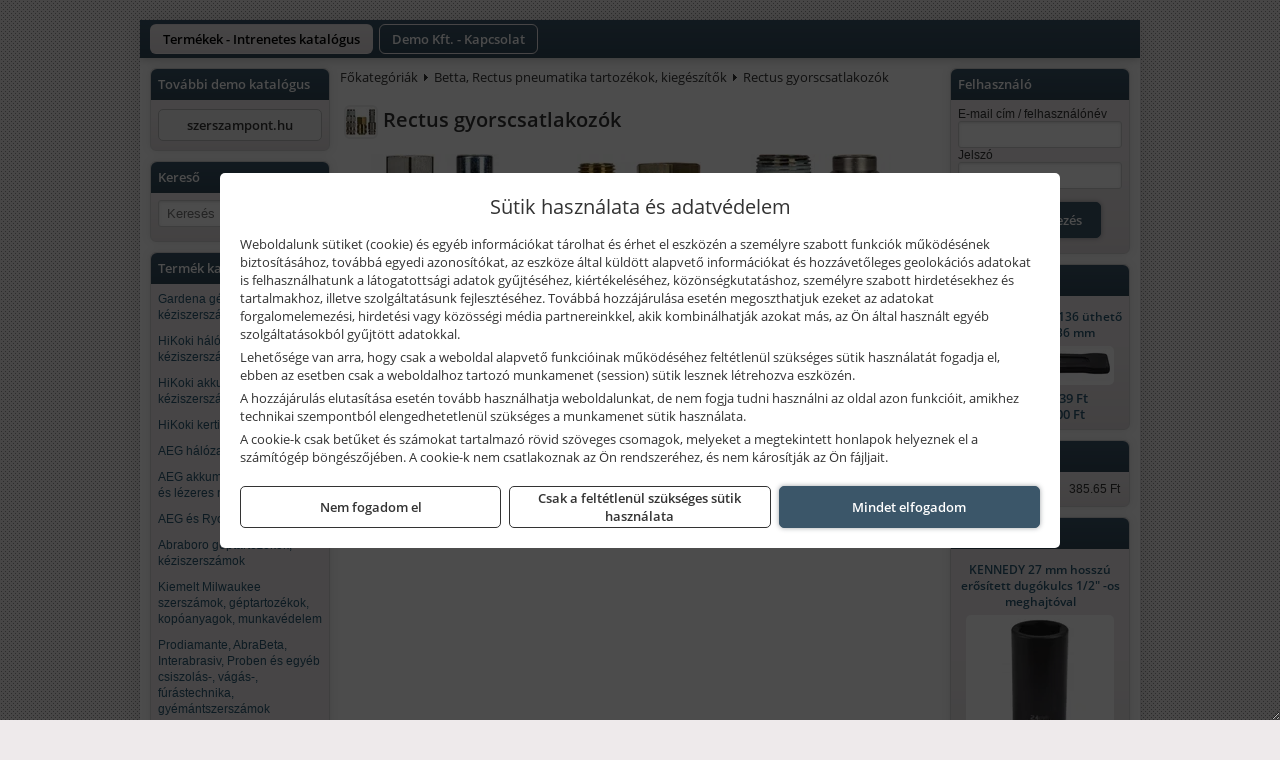

--- FILE ---
content_type: text/html; charset=UTF-8
request_url: https://szerszampaletta.hu/termekek/rectus-gyorscsatlakozok-c11648.html
body_size: 7434
content:
<!DOCTYPE html>
<html lang="hu">
<head><meta charset="utf-8">
<title>Rectus gyorscsatlakozók | Szerszámpaletta</title>
<meta name="robots" content="all" />
<link href="https://szerszampaletta.hu/termekek/rectus-gyorscsatlakozok-c11648.html" rel="canonical">
<meta name="application-name" content="Szerszámpaletta" />
<link rel="dns-prefetch" href="https://connect.facebook.net">
<link rel="dns-prefetch" href="https://fonts.gstatic.com">
<link rel="dns-prefetch" href="https://wimg.b-cdn.net">
<meta name="format-detection" content="telephone=no">
<meta property="og:title" content="Rectus gyorscsatlakozók" />
<meta property="og:description" content="" />
<meta property="og:type" content="article" />
<meta property="og:image" content="https://wimg.b-cdn.net/1846c5cc377874bbe9072469442dc75c/categories/rectus_gyorscsatlakozok_72286.jpg" />
<meta property="og:url" content="https://szerszampaletta.hu/termekek/rectus-gyorscsatlakozok-c11648.html" />
<meta property="og:locale" content="hu_HU" />
<link rel="search" type="application/opensearchdescription+xml" title="szerszampaletta.hu" href="https://szerszampaletta.hu/opensearch.xml" />
<link href="https://szerszampaletta.hu/css/files/jquery-ui.core.css?v=1660049938" rel="stylesheet" type="text/css">
<link href="https://szerszampaletta.hu/css/files/forms.css?v=1660049938" rel="stylesheet" type="text/css">
<link href="https://szerszampaletta.hu/css/files/magnific-popup.css?v=1660049938" rel="stylesheet" type="text/css">
<link href="https://szerszampaletta.hu/css/files/sumoselect.css?v=1660049938" rel="stylesheet" type="text/css">
<link href="https://szerszampaletta.hu/css/files/sweetalert2.css?v=1757942626" rel="stylesheet" type="text/css">
<link href="https://szerszampaletta.hu/css/files/font-awesome.core.css?v=1766415022" rel="stylesheet" type="text/css">
<link href="https://szerszampaletta.hu/css/files/smartmenus.css?v=1660049938" rel="stylesheet" type="text/css">
<link href="https://szerszampaletta.hu/css/files/style.php?v=1670337482" rel="stylesheet" type="text/css">
<link href="https://szerszampaletta.hu/templates/tmpl_01/style.php?v=1667897556" rel="stylesheet" type="text/css">
<script>var init=[]</script>
<script src="https://szerszampaletta.hu/js/files/jquery.min.js?v=1666858510"></script>
<script src="https://szerszampaletta.hu/js/files/jquery-ui-core.min.js?v=1666851044"></script>
<script src="https://szerszampaletta.hu/js/files/jquery.ui.touch-punch.min.js?v=1660049938"></script>
<script src="https://szerszampaletta.hu/js/files/jquery.visible.min.js?v=1660049938"></script>
<script src="https://szerszampaletta.hu/js/files/jquery.sumoselect.js?v=1660049938"></script>
<script src="https://szerszampaletta.hu/js/files/jquery.magnific-popup.js?v=1660049938"></script>
<script src="https://szerszampaletta.hu/languages/hu/hu.js?v=1708337678"></script>
<script src="https://szerszampaletta.hu/js/files/script.js?v=1765200408" data-url="https://szerszampaletta.hu" data-mode="1"></script>
<script src="https://szerszampaletta.hu/js/files/modernizr.js?v=1660049938"></script>
<script src="https://szerszampaletta.hu/js/files/polyfill_promise.js?v=1660049938"></script>
<script src="https://szerszampaletta.hu/js/files/sweetalert2.js?v=1660049938"></script>
<script src="https://szerszampaletta.hu/js/files/slick.min.js?v=1666857304"></script>
<script src="https://szerszampaletta.hu/js/files/jquery.mask.min.js?v=1660049938"></script>
<script src="https://szerszampaletta.hu/js/files/jquery.readmore.js?v=1660049938"></script>
<script src="https://szerszampaletta.hu/js/files/lazysizes.min.js?v=1660049938"></script>
<script src="https://szerszampaletta.hu/js/files/jquery.smartmenus.js?v=1660049938"></script>
<script>sessionStorage.setItem('s', 'N3V6N3N2NmJ6anB0aGlaTHloTHd2Zz09');</script>
</head>
<body>
<div id="fb-root"></div>
							<script>(function(d, s, id) {
							  var js, fjs = d.getElementsByTagName(s)[0];
							  if (d.getElementById(id)) return;
							  js = d.createElement(s); js.id = id;
							  js.src = "https://connect.facebook.net/hu_HU/sdk.js#xfbml=1&version=v2.6";
							  fjs.parentNode.insertBefore(js, fjs);
							}(document, 'script', 'facebook-jssdk'));</script>
	<script>
	var mobileMenuOffset = 0;

	function toggleMenu() {
		var menu = $(".tmpl-menu");
		var sheet = $(".tmpl-sheet");

		if(menu.hasClass('hidden')) {
			mobileMenuOffset = $('html,body').scrollTop();
			menu.removeClass('hidden');
			sheet.addClass('hidden');
			$('html,body').scrollTop(0);
		} else {
			menu.addClass('hidden');
			sheet.removeClass('hidden');
			$('html,body').scrollTop(mobileMenuOffset);
		}
	}
	</script>

	<div class="background"></div>
	<div>
		<div class="tmpl-menuBar">
			<div class="tmpl-leftButtons">
				<i class="fa fa-3x fa-bars" aria-hidden="true" onclick="toggleMenu();"></i>
			</div>

			
			<div class="tmpl-rightButtons">
									<i class="fa fa-3x fa-search tmpl-searchIcon" aria-hidden="true" onclick="return searchRedirectEs($('#searchField_8416'));"></i>
				
									<a href="https://szerszampaletta.hu/felhasznalo" title="Személyes adatok" target="_self"><i class="fa fa-3x fa-user" aria-hidden="true"></i></a>
				
							</div>

			<div class="tmpl-searchBox">
									<div class="pure-form pure-form-stacked">
					    <input class="searchFieldEs" id="searchField_8416" type="text" placeholder="Keresés" autocomplete="off" aria-label="Keresés" value="">
					</div>
							</div>
		</div>

		<div class="tmpl-menu hidden">
			<div class='tmpl-module tmpl-mobilemenu'><div class='tmpl-moduleBody'><ul class="tmpl-menu-horizontal "><li class="tmpl-menuitem active"><a class="active" href="https://szerszampaletta.hu" target="_self">Termékek - Intrenetes katalógus</a></li><li class="tmpl-menuitem "><a class="" href="https://szerszampaletta.hu/rolunk/kapcsolat.html" target="_self">Demo Kft. - Kapcsolat</a></li></ul></div></div>

			
			<h3>Főkategóriák</h3>
			<div class='tmpl-module tmpl-mobilemenu'><div class='tmpl-moduleHeader'>Termék kategóriák</div><div class='tmpl-moduleBody'><div class="tmpl-categories"><div><a href="https://szerszampaletta.hu/termekek/gardena-gepek-keziszerszamok-viztechnika-c1531.html">Gardena gépek, kéziszerszámok, víztechnika</a></div><div><a href="https://szerszampaletta.hu/termekek/hikoki-halozati-keziszerszamok-c1184.html">HiKoki hálózati kéziszerszámok</a></div><div><a href="https://szerszampaletta.hu/termekek/hikoki-akkumulatoros-keziszerszamok-c1185.html">HiKoki akkumulátoros kéziszerszámok</a></div><div><a href="https://szerszampaletta.hu/termekek/hikoki-kerti-gepek-c1186.html">HiKoki kerti gépek</a></div><div><a href="https://szerszampaletta.hu/termekek/aeg-halozati-kisgepek-c1173.html">AEG hálózati kisgépek</a></div><div><a href="https://szerszampaletta.hu/termekek/aeg-akkumulatoros-kisgepek-es-lezeres-muszerek-c1174.html">AEG akkumulátoros kisgépek és lézeres műszerek</a></div><div><a href="https://szerszampaletta.hu/termekek/aeg-es-ryobi-tartozekok-c1610.html">AEG és Ryobi tartozékok</a></div><div><a href="https://szerszampaletta.hu/termekek/abraboro-geptartozekok-keziszerszamok-c12101.html">Abraboro géptartozékok, kéziszerszámok</a></div><div><a href="https://szerszampaletta.hu/termekek/kiemelt-milwaukee-szerszamok-geptartozekok-kopoanyagok-munkavedelem-c1831.html">Kiemelt Milwaukee szerszámok, géptartozékok, kopóanyagok, munkavédelem</a></div><div><a href="https://szerszampaletta.hu/termekek/prodiamante-abrabeta-interabrasiv-proben-es-egyeb-csiszolas-vagas-furastechnika-gyemantszerszamok-c171.html">Prodiamante, AbraBeta, Interabrasiv, Proben és egyéb csiszolás-, vágás-, fúrástechnika, gyémántszerszámok</a></div><div><a href="https://szerszampaletta.hu/termekek/ryobi-halozati-kisgepek-c1179.html">Ryobi hálózati kisgépek</a></div><div><a href="https://szerszampaletta.hu/termekek/ryobi-akkumulatoros-kisgepek-lezeres-es-egyeb-muszerek-c1180.html">Ryobi akkumulátoros kisgépek, lézeres és egyéb műszerek</a></div><div><a href="https://szerszampaletta.hu/termekek/ryobi-kerti-gepek-c111644.html">Ryobi kerti gépek</a></div><div><a href="https://szerszampaletta.hu/termekek/flex-halozati-kisgepek-c1194.html">Flex hálózati kisgépek</a></div><div><a href="https://szerszampaletta.hu/termekek/flex-akkumulatoros-kisgepek-c1195.html">Flex akkumulátoros kisgépek</a></div><div><a href="https://szerszampaletta.hu/termekek/flex-meroeszkozok-c1196.html">Flex mérőeszközök</a></div><div><a href="https://szerszampaletta.hu/termekek/geo-fennel-muszerek-meroeszkozok-c141.html">geo-FENNEL műszerek, mérőeszközök</a></div><div><a href="https://szerszampaletta.hu/termekek/fini-betta-kompresszorok-c1130.html">Fini Betta kompresszorok</a></div><div><a href="https://szerszampaletta.hu/termekek/betta-pneutec-pneumatikus-keziszerszamok-c1131.html">Betta, Pneutec pneumatikus kéziszerszámok</a></div><div><a href="https://szerszampaletta.hu/termekek/betta-rectus-pneumatika-tartozekok-kiegeszitok-c1132.html">Betta, Rectus pneumatika tartozékok, kiegészítők</a></div><div><a href="https://szerszampaletta.hu/termekek/mastroweld-gys-hegesztogepek-c112.html">Mastroweld, GYS hegesztőgépek</a></div><div><a href="https://szerszampaletta.hu/termekek/mastroweld-gys-es-egyeb-hegesztesi-tartozekok-es-kiegeszitok-c113.html">Mastroweld, GYS és egyéb hegesztési tartozékok és kiegészítők</a></div><div><a href="https://szerszampaletta.hu/termekek/mastroweld-gys-es-egyeb-plazmavagok-tartozekok-langhegesztes-langvagas-c115.html">Mastroweld, GYS és egyéb plazmavágók, tartozékok, lánghegesztés, lángvágás</a></div><div><a href="https://szerszampaletta.hu/termekek/mastroweld-gys-akkutoltok-inditok-teszterek-konverterek-c116.html">Mastroweld, GYS akkutöltők, indítók, teszterek, konverterek</a></div><div><a href="https://szerszampaletta.hu/termekek/technoflex-ntc-omaer-jeonil-es-egyeb-epitoipari-gepek-fenytornyok-c117.html">Technoflex, NTC, Omaer, Jeonil és egyéb építőipari gépek, fénytornyok</a></div><div><a href="https://szerszampaletta.hu/termekek/aramfejlesztok-honda-kohler-deutz-lombardini-motorral-traktorhajtasu-aramfejlesztok-c118.html">Áramfejlesztők (Honda, Kohler, Deutz, Lombardini motorral), traktorhajtású áramfejlesztők</a></div><div><a href="https://szerszampaletta.hu/termekek/honda-arven-san-es-egyeb-szivattyuk-tartozekok-c119.html">Honda, Arven, SAN és egyéb szivattyúk, tartozékok</a></div><div><a href="https://szerszampaletta.hu/termekek/honda-termekek-egyeb-kerti-gepek-tartozekok-c1110.html">Honda termékek, egyéb kerti gépek, tartozékok</a></div><div><a href="https://szerszampaletta.hu/termekek/bernardo-furogepek-furo-marok-es-femeszterga-gepek-c1117.html">Bernardo fúrógépek, fúró-marók és fémeszterga gépek</a></div><div><a href="https://szerszampaletta.hu/termekek/bernardo-csiszolo-polirozo-es-koszorugepek-c1115.html">Bernardo csiszoló-, polírozó- és köszörűgépek</a></div><div><a href="https://szerszampaletta.hu/termekek/bernardo-femipari-szalagfureszek-es-korfureszek-c1116.html">Bernardo fémipari szalagfűrészek és körfűrészek</a></div><div><a href="https://szerszampaletta.hu/termekek/bernardo-lemez-es-csomegmunkalo-gepek-presgepek-egyeb-femipari-gepek-c1118.html">Bernardo lemez- és csőmegmunkáló gépek, présgépek, egyéb fémipari gépek</a></div><div><a href="https://szerszampaletta.hu/termekek/bernardo-faipari-esztergak-hosszlyukfurok-maro-es-vesogepek-c1120.html">Bernardo faipari esztergák, hosszlyukfúrók, maró- és vésőgépek</a></div><div><a href="https://szerszampaletta.hu/termekek/bernardo-gyalugepek-fafuresz-gepek-csiszolo-es-elezogepek-c1119.html">Bernardo gyalugépek, fafűrész gépek, csiszoló- és élezőgépek</a></div><div><a href="https://szerszampaletta.hu/termekek/bernardo-elszivok-elzarogepek-elezogepek-c1121.html">Bernardo elszívók, élzárógépek, élezőgépek</a></div><div><a href="https://szerszampaletta.hu/termekek/mitutoyo-meroeszkozok-c111916.html">Mitutoyo mérőeszközök</a></div><div><a href="https://szerszampaletta.hu/termekek/battipav-keringeto-buvarszivattyuk-c111198.html">Battipav keringető búvárszivattyúk</a></div><div><a href="https://szerszampaletta.hu/termekek/torin-big-red-welzh-werkzeug-bgs-es-egyeb-garazsipari-berendezesi-targyak-szerszamszekrenyek-c1138.html">Torin Big Red, Welzh Werkzeug, BGS és egyéb garázsipari berendezési tárgyak, szerszámszekrények</a></div><div><a href="https://szerszampaletta.hu/termekek/torin-big-red-laser-tools-welzh-werkzeug-bgs-es-egyeb-garazsipari-felszerelesek-c1139.html">Torin Big Red, Laser Tools, Welzh Werkzeug, BGS és egyéb garázsipari felszerelések</a></div><div><a href="https://szerszampaletta.hu/termekek/torin-big-red-compac-hydraulik-laser-tools-es-egyeb-garazsipari-emelok-c1140.html">Torin Big Red, Compac Hydraulik, Laser Tools és egyéb garázsipari emelők</a></div><div><a href="https://szerszampaletta.hu/termekek/genius-laser-tools-welzh-werkzeug-bgs-keziszerszamok-c1141.html">Genius, Laser Tools, Welzh Werkzeug, BGS kéziszerszámok</a></div><div><a href="https://szerszampaletta.hu/termekek/laser-tools-powertec-pichler-genius-bgs-es-egyeb-jarmuipari-szerszamok-c1142.html">Laser Tools, PowerTec, Pichler, Genius, BGS és egyéb járműipari szerszámok</a></div><div><a href="https://szerszampaletta.hu/termekek/laser-tools-licota-ellient-tools-sma-bgs-jarmuvillamossagi-eszkozok-muszerek-c1143.html">Laser Tools, Licota, Ellient Tools, SMA, BGS járművillamossági eszközök, műszerek</a></div><div><a href="https://szerszampaletta.hu/termekek/kiemelt-kennedy-senator-yamoto-indexa-altalanos-keziszerszamok-c1362.html">Kiemelt Kennedy, Senator, Yamoto, Indexa általános kéziszerszámok</a></div><div><a href="https://szerszampaletta.hu/termekek/laser-tools-bgs-hubi-tools-welzh-werkzeug-ellient-tools-jarmuipari-meroeszkozok-c1144.html">Laser Tools, BGS, Hubi Tools, Welzh Werkzeug, Ellient Tools járműipari mérőeszközök</a></div><div><a href="https://szerszampaletta.hu/termekek/elmark-munkahelyi-vilagitas-ipari-led-lampatestek-c1145.html">Elmark munkahelyi világítás, ipari LED lámpatestek</a></div><div><a href="https://szerszampaletta.hu/termekek/ptc-tools-sma-olfa-es-egyeb-csomagolastechnika-c1146.html">PTC Tools, SMA, Olfa és egyéb csomagolástechnika</a></div><div><a href="https://szerszampaletta.hu/termekek/krause-fellepok-lepcsok-es-dobogok-c1147.html">Krause fellépők, lépcsők és dobogók</a></div><div><a href="https://szerszampaletta.hu/termekek/krause-letrak-c1148.html">Krause létrák</a></div><div><a href="https://szerszampaletta.hu/termekek/krause-allvanyok-c1149.html">Krause állványok</a></div><div><a href="https://szerszampaletta.hu/termekek/krause-aluminium-dobozok-es-alatetkocsik-c1150.html">Krause alumínium dobozok és alátétkocsik</a></div><div><a href="https://szerszampaletta.hu/termekek/matlock-anyag-es-arumozgato-eszkozok-c111815.html">Matlock anyag- és árumozgató eszközök</a></div><div><a href="https://szerszampaletta.hu/termekek/solent-kiomles-elharitas-olaj-es-vegyi-anyag-tarolas-c111828.html">Solent kiömlés-elhárítás, olaj és vegyi anyag tárolás</a></div><div><a href="https://szerszampaletta.hu/termekek/solidline-ledlenser-lampak-fejlampak-c1125.html">Solidline, Ledlenser lámpák, fejlámpák</a></div><div><a href="https://szerszampaletta.hu/termekek/ledlenser-fenyvetok-munkalampak-c1126.html">Ledlenser fényvetők, munkalámpák</a></div><div><a href="https://szerszampaletta.hu/termekek/panasonic-maxell-uniross-es-egyeb-elemek-akkuk-toltok-c1127.html">Panasonic, Maxell, Uniross és egyéb elemek, akkuk, töltők</a></div><div><a href="https://szerszampaletta.hu/termekek/skross-toltok-adapterek-power-bankok-c1128.html">Skross töltők, adapterek, power bankok</a></div><div><a href="https://szerszampaletta.hu/termekek/ritar-panasonic-vision-zart-olomakkumulatorok-litium-vas-foszfat-akkumulatorok-es-toltok-c1129.html">Ritar, Panasonic, Vision zárt ólomakkumulátorok, lítium vas foszfát akkumulátorok és töltők</a></div><div><a href="https://szerszampaletta.hu/termekek/kisgepakkumulator-felujitas-c1122.html">Kisgépakkumulátor felújítás</a></div><div><a href="https://szerszampaletta.hu/termekek/utangyartott-kisgepakkumulatorok-akkumulator-pakkok-kisgepekhez-c1124.html">Utángyártott kisgépakkumulátorok, akkumulátor pakkok kisgépekhez</a></div><div><a href="https://szerszampaletta.hu/termekek/jetech-keziszerszamok-szerszamtarolo-taskak-c1183.html">JeTech kéziszerszámok, szerszámtároló táskák</a></div><div><a href="https://szerszampaletta.hu/termekek/cfh-gaz-es-elektromos-forrasztastechnika-c111476.html">CFH gáz és elektromos forrasztástechnika</a></div><div><a href="https://szerszampaletta.hu/termekek/cfh-gazgyujtok-leegeto-keszulekek-bio-kerteszek-kemping-eszkozok-c111477.html">CFH gázgyújtók, leégető készülékek, bio-kertészek, kemping eszközök</a></div><div><a href="https://szerszampaletta.hu/termekek/leatherman-multiszerszamok-c1189.html">Leatherman multiszerszámok</a></div><div><a href="https://szerszampaletta.hu/termekek/leatherman-kesek-c1190.html">Leatherman kések</a></div></div></div></div>

						<h3>További termékeink</h3>
			<div class='tmpl-module tmpl-mobilemenu'><div class='tmpl-moduleHeader'>További demo katalógus</div><div class='tmpl-moduleBody'>	<a class="externalLink" href="https://szerszampont.hu/" target="_blank" rel="noopener">szerszampont.hu</a>
</div></div>
					</div>

		<div class="tmpl-sheet">
			
						<div class="tmpl-navbar">
				<div class='tmpl-module tmpl-mobilemenu'><div class='tmpl-moduleBody'><ul class="tmpl-menu-horizontal "><li class="tmpl-menuitem active"><a class="active" href="https://szerszampaletta.hu" target="_self">Termékek - Intrenetes katalógus</a></li><li class="tmpl-menuitem "><a class="" href="https://szerszampaletta.hu/rolunk/kapcsolat.html" target="_self">Demo Kft. - Kapcsolat</a></li></ul></div></div>
			</div>
			
			
			
						<div class="tmpl-sidebar tmpl-sidebar-left">
				<div class='tmpl-module tmpl-module-block tmpl-mobilemenu'><div class='tmpl-moduleHeader'>További demo katalógus</div><div class='tmpl-moduleBody'>	<a class="externalLink" href="https://szerszampont.hu/" target="_blank" rel="noopener">szerszampont.hu</a>
</div></div><div class='tmpl-module tmpl-module-block'><div class='tmpl-moduleHeader'>Kereső</div><div class='tmpl-moduleBody'>	<div class="pure-form pure-form-stacked">
	    <input class="searchFieldEs" type="text" placeholder="Keresés" autocomplete="off" aria-label="Keresés" value="">
	</div>
</div></div><div class='tmpl-module tmpl-module-block tmpl-mobilemenu'><div class='tmpl-moduleHeader'>Termék kategóriák</div><div class='tmpl-moduleBody'><div class="tmpl-categories"><div><a href="https://szerszampaletta.hu/termekek/gardena-gepek-keziszerszamok-viztechnika-c1531.html">Gardena gépek, kéziszerszámok, víztechnika</a></div><div><a href="https://szerszampaletta.hu/termekek/hikoki-halozati-keziszerszamok-c1184.html">HiKoki hálózati kéziszerszámok</a></div><div><a href="https://szerszampaletta.hu/termekek/hikoki-akkumulatoros-keziszerszamok-c1185.html">HiKoki akkumulátoros kéziszerszámok</a></div><div><a href="https://szerszampaletta.hu/termekek/hikoki-kerti-gepek-c1186.html">HiKoki kerti gépek</a></div><div><a href="https://szerszampaletta.hu/termekek/aeg-halozati-kisgepek-c1173.html">AEG hálózati kisgépek</a></div><div><a href="https://szerszampaletta.hu/termekek/aeg-akkumulatoros-kisgepek-es-lezeres-muszerek-c1174.html">AEG akkumulátoros kisgépek és lézeres műszerek</a></div><div><a href="https://szerszampaletta.hu/termekek/aeg-es-ryobi-tartozekok-c1610.html">AEG és Ryobi tartozékok</a></div><div><a href="https://szerszampaletta.hu/termekek/abraboro-geptartozekok-keziszerszamok-c12101.html">Abraboro géptartozékok, kéziszerszámok</a></div><div><a href="https://szerszampaletta.hu/termekek/kiemelt-milwaukee-szerszamok-geptartozekok-kopoanyagok-munkavedelem-c1831.html">Kiemelt Milwaukee szerszámok, géptartozékok, kopóanyagok, munkavédelem</a></div><div><a href="https://szerszampaletta.hu/termekek/prodiamante-abrabeta-interabrasiv-proben-es-egyeb-csiszolas-vagas-furastechnika-gyemantszerszamok-c171.html">Prodiamante, AbraBeta, Interabrasiv, Proben és egyéb csiszolás-, vágás-, fúrástechnika, gyémántszerszámok</a></div><div><a href="https://szerszampaletta.hu/termekek/ryobi-halozati-kisgepek-c1179.html">Ryobi hálózati kisgépek</a></div><div><a href="https://szerszampaletta.hu/termekek/ryobi-akkumulatoros-kisgepek-lezeres-es-egyeb-muszerek-c1180.html">Ryobi akkumulátoros kisgépek, lézeres és egyéb műszerek</a></div><div><a href="https://szerszampaletta.hu/termekek/ryobi-kerti-gepek-c111644.html">Ryobi kerti gépek</a></div><div><a href="https://szerszampaletta.hu/termekek/flex-halozati-kisgepek-c1194.html">Flex hálózati kisgépek</a></div><div><a href="https://szerszampaletta.hu/termekek/flex-akkumulatoros-kisgepek-c1195.html">Flex akkumulátoros kisgépek</a></div><div><a href="https://szerszampaletta.hu/termekek/flex-meroeszkozok-c1196.html">Flex mérőeszközök</a></div><div><a href="https://szerszampaletta.hu/termekek/geo-fennel-muszerek-meroeszkozok-c141.html">geo-FENNEL műszerek, mérőeszközök</a></div><div><a href="https://szerszampaletta.hu/termekek/fini-betta-kompresszorok-c1130.html">Fini Betta kompresszorok</a></div><div><a href="https://szerszampaletta.hu/termekek/betta-pneutec-pneumatikus-keziszerszamok-c1131.html">Betta, Pneutec pneumatikus kéziszerszámok</a></div><div><a href="https://szerszampaletta.hu/termekek/betta-rectus-pneumatika-tartozekok-kiegeszitok-c1132.html">Betta, Rectus pneumatika tartozékok, kiegészítők</a></div><div><a href="https://szerszampaletta.hu/termekek/mastroweld-gys-hegesztogepek-c112.html">Mastroweld, GYS hegesztőgépek</a></div><div><a href="https://szerszampaletta.hu/termekek/mastroweld-gys-es-egyeb-hegesztesi-tartozekok-es-kiegeszitok-c113.html">Mastroweld, GYS és egyéb hegesztési tartozékok és kiegészítők</a></div><div><a href="https://szerszampaletta.hu/termekek/mastroweld-gys-es-egyeb-plazmavagok-tartozekok-langhegesztes-langvagas-c115.html">Mastroweld, GYS és egyéb plazmavágók, tartozékok, lánghegesztés, lángvágás</a></div><div><a href="https://szerszampaletta.hu/termekek/mastroweld-gys-akkutoltok-inditok-teszterek-konverterek-c116.html">Mastroweld, GYS akkutöltők, indítók, teszterek, konverterek</a></div><div><a href="https://szerszampaletta.hu/termekek/technoflex-ntc-omaer-jeonil-es-egyeb-epitoipari-gepek-fenytornyok-c117.html">Technoflex, NTC, Omaer, Jeonil és egyéb építőipari gépek, fénytornyok</a></div><div><a href="https://szerszampaletta.hu/termekek/aramfejlesztok-honda-kohler-deutz-lombardini-motorral-traktorhajtasu-aramfejlesztok-c118.html">Áramfejlesztők (Honda, Kohler, Deutz, Lombardini motorral), traktorhajtású áramfejlesztők</a></div><div><a href="https://szerszampaletta.hu/termekek/honda-arven-san-es-egyeb-szivattyuk-tartozekok-c119.html">Honda, Arven, SAN és egyéb szivattyúk, tartozékok</a></div><div><a href="https://szerszampaletta.hu/termekek/honda-termekek-egyeb-kerti-gepek-tartozekok-c1110.html">Honda termékek, egyéb kerti gépek, tartozékok</a></div><div><a href="https://szerszampaletta.hu/termekek/bernardo-furogepek-furo-marok-es-femeszterga-gepek-c1117.html">Bernardo fúrógépek, fúró-marók és fémeszterga gépek</a></div><div><a href="https://szerszampaletta.hu/termekek/bernardo-csiszolo-polirozo-es-koszorugepek-c1115.html">Bernardo csiszoló-, polírozó- és köszörűgépek</a></div><div><a href="https://szerszampaletta.hu/termekek/bernardo-femipari-szalagfureszek-es-korfureszek-c1116.html">Bernardo fémipari szalagfűrészek és körfűrészek</a></div><div><a href="https://szerszampaletta.hu/termekek/bernardo-lemez-es-csomegmunkalo-gepek-presgepek-egyeb-femipari-gepek-c1118.html">Bernardo lemez- és csőmegmunkáló gépek, présgépek, egyéb fémipari gépek</a></div><div><a href="https://szerszampaletta.hu/termekek/bernardo-faipari-esztergak-hosszlyukfurok-maro-es-vesogepek-c1120.html">Bernardo faipari esztergák, hosszlyukfúrók, maró- és vésőgépek</a></div><div><a href="https://szerszampaletta.hu/termekek/bernardo-gyalugepek-fafuresz-gepek-csiszolo-es-elezogepek-c1119.html">Bernardo gyalugépek, fafűrész gépek, csiszoló- és élezőgépek</a></div><div><a href="https://szerszampaletta.hu/termekek/bernardo-elszivok-elzarogepek-elezogepek-c1121.html">Bernardo elszívók, élzárógépek, élezőgépek</a></div><div><a href="https://szerszampaletta.hu/termekek/mitutoyo-meroeszkozok-c111916.html">Mitutoyo mérőeszközök</a></div><div><a href="https://szerszampaletta.hu/termekek/battipav-keringeto-buvarszivattyuk-c111198.html">Battipav keringető búvárszivattyúk</a></div><div><a href="https://szerszampaletta.hu/termekek/torin-big-red-welzh-werkzeug-bgs-es-egyeb-garazsipari-berendezesi-targyak-szerszamszekrenyek-c1138.html">Torin Big Red, Welzh Werkzeug, BGS és egyéb garázsipari berendezési tárgyak, szerszámszekrények</a></div><div><a href="https://szerszampaletta.hu/termekek/torin-big-red-laser-tools-welzh-werkzeug-bgs-es-egyeb-garazsipari-felszerelesek-c1139.html">Torin Big Red, Laser Tools, Welzh Werkzeug, BGS és egyéb garázsipari felszerelések</a></div><div><a href="https://szerszampaletta.hu/termekek/torin-big-red-compac-hydraulik-laser-tools-es-egyeb-garazsipari-emelok-c1140.html">Torin Big Red, Compac Hydraulik, Laser Tools és egyéb garázsipari emelők</a></div><div><a href="https://szerszampaletta.hu/termekek/genius-laser-tools-welzh-werkzeug-bgs-keziszerszamok-c1141.html">Genius, Laser Tools, Welzh Werkzeug, BGS kéziszerszámok</a></div><div><a href="https://szerszampaletta.hu/termekek/laser-tools-powertec-pichler-genius-bgs-es-egyeb-jarmuipari-szerszamok-c1142.html">Laser Tools, PowerTec, Pichler, Genius, BGS és egyéb járműipari szerszámok</a></div><div><a href="https://szerszampaletta.hu/termekek/laser-tools-licota-ellient-tools-sma-bgs-jarmuvillamossagi-eszkozok-muszerek-c1143.html">Laser Tools, Licota, Ellient Tools, SMA, BGS járművillamossági eszközök, műszerek</a></div><div><a href="https://szerszampaletta.hu/termekek/kiemelt-kennedy-senator-yamoto-indexa-altalanos-keziszerszamok-c1362.html">Kiemelt Kennedy, Senator, Yamoto, Indexa általános kéziszerszámok</a></div><div><a href="https://szerszampaletta.hu/termekek/laser-tools-bgs-hubi-tools-welzh-werkzeug-ellient-tools-jarmuipari-meroeszkozok-c1144.html">Laser Tools, BGS, Hubi Tools, Welzh Werkzeug, Ellient Tools járműipari mérőeszközök</a></div><div><a href="https://szerszampaletta.hu/termekek/elmark-munkahelyi-vilagitas-ipari-led-lampatestek-c1145.html">Elmark munkahelyi világítás, ipari LED lámpatestek</a></div><div><a href="https://szerszampaletta.hu/termekek/ptc-tools-sma-olfa-es-egyeb-csomagolastechnika-c1146.html">PTC Tools, SMA, Olfa és egyéb csomagolástechnika</a></div><div><a href="https://szerszampaletta.hu/termekek/krause-fellepok-lepcsok-es-dobogok-c1147.html">Krause fellépők, lépcsők és dobogók</a></div><div><a href="https://szerszampaletta.hu/termekek/krause-letrak-c1148.html">Krause létrák</a></div><div><a href="https://szerszampaletta.hu/termekek/krause-allvanyok-c1149.html">Krause állványok</a></div><div><a href="https://szerszampaletta.hu/termekek/krause-aluminium-dobozok-es-alatetkocsik-c1150.html">Krause alumínium dobozok és alátétkocsik</a></div><div><a href="https://szerszampaletta.hu/termekek/matlock-anyag-es-arumozgato-eszkozok-c111815.html">Matlock anyag- és árumozgató eszközök</a></div><div><a href="https://szerszampaletta.hu/termekek/solent-kiomles-elharitas-olaj-es-vegyi-anyag-tarolas-c111828.html">Solent kiömlés-elhárítás, olaj és vegyi anyag tárolás</a></div><div><a href="https://szerszampaletta.hu/termekek/solidline-ledlenser-lampak-fejlampak-c1125.html">Solidline, Ledlenser lámpák, fejlámpák</a></div><div><a href="https://szerszampaletta.hu/termekek/ledlenser-fenyvetok-munkalampak-c1126.html">Ledlenser fényvetők, munkalámpák</a></div><div><a href="https://szerszampaletta.hu/termekek/panasonic-maxell-uniross-es-egyeb-elemek-akkuk-toltok-c1127.html">Panasonic, Maxell, Uniross és egyéb elemek, akkuk, töltők</a></div><div><a href="https://szerszampaletta.hu/termekek/skross-toltok-adapterek-power-bankok-c1128.html">Skross töltők, adapterek, power bankok</a></div><div><a href="https://szerszampaletta.hu/termekek/ritar-panasonic-vision-zart-olomakkumulatorok-litium-vas-foszfat-akkumulatorok-es-toltok-c1129.html">Ritar, Panasonic, Vision zárt ólomakkumulátorok, lítium vas foszfát akkumulátorok és töltők</a></div><div><a href="https://szerszampaletta.hu/termekek/kisgepakkumulator-felujitas-c1122.html">Kisgépakkumulátor felújítás</a></div><div><a href="https://szerszampaletta.hu/termekek/utangyartott-kisgepakkumulatorok-akkumulator-pakkok-kisgepekhez-c1124.html">Utángyártott kisgépakkumulátorok, akkumulátor pakkok kisgépekhez</a></div><div><a href="https://szerszampaletta.hu/termekek/jetech-keziszerszamok-szerszamtarolo-taskak-c1183.html">JeTech kéziszerszámok, szerszámtároló táskák</a></div><div><a href="https://szerszampaletta.hu/termekek/cfh-gaz-es-elektromos-forrasztastechnika-c111476.html">CFH gáz és elektromos forrasztástechnika</a></div><div><a href="https://szerszampaletta.hu/termekek/cfh-gazgyujtok-leegeto-keszulekek-bio-kerteszek-kemping-eszkozok-c111477.html">CFH gázgyújtók, leégető készülékek, bio-kertészek, kemping eszközök</a></div><div><a href="https://szerszampaletta.hu/termekek/leatherman-multiszerszamok-c1189.html">Leatherman multiszerszámok</a></div><div><a href="https://szerszampaletta.hu/termekek/leatherman-kesek-c1190.html">Leatherman kések</a></div></div></div></div>
			</div>
			
			<div class="tmpl-content">
				<div class="mainContent"><div class="breadcrumbs" itemscope itemtype="http://schema.org/BreadcrumbList"><a href="https://szerszampaletta.hu">Főkategóriák</a><span itemprop="itemListElement" itemscope itemtype="http://schema.org/ListItem"><span class="breadcrumbsSeparator"></span><a itemprop="item" href="https://szerszampaletta.hu/termekek/betta-rectus-pneumatika-tartozekok-kiegeszitok-c1132.html" class="pathway"><span itemprop="name">Betta, Rectus pneumatika tartozékok, kiegészítők</span></a><meta itemprop="position" content="1" /></span><span itemprop="itemListElement" itemscope itemtype="http://schema.org/ListItem"><span class="breadcrumbsSeparator"></span><a itemprop="item" href="https://szerszampaletta.hu/termekek/rectus-gyorscsatlakozok-c11648.html" class="pathway"><span itemprop="name">Rectus gyorscsatlakozók</span></a><meta itemprop="position" content="2" /></span></div><div class="titleText"><h1 class="title"><span class="titleImg" style="background-image:url('https://wimg.b-cdn.net/1846c5cc377874bbe9072469442dc75c/categories/rectus_gyorscsatlakozok_72286.jpg?width=30&height=30')"></span>Rectus gyorscsatlakozók</h1></div>
<div class="listElements">
	
		    	
		        <div class="category">
		            <a href="https://szerszampaletta.hu/termekek/rectus-nagy-ateresztokepessegu-25-os-szeriaju-gyorscsatlakozok-c11655.html">
	                			                <div class="categoryImage">
		                	<div class="imageHelper">
	                			<picture><source srcset="https://wimg.b-cdn.net/1846c5cc377874bbe9072469442dc75c/categories/rectus_25_szeriaju_gyorscsatlakozok_82732.jpg?width=140&height=140 1x, https://wimg.b-cdn.net/1846c5cc377874bbe9072469442dc75c/categories/rectus_25_szeriaju_gyorscsatlakozok_82732.jpg?width=210&height=210 1.5x, https://wimg.b-cdn.net/1846c5cc377874bbe9072469442dc75c/categories/rectus_25_szeriaju_gyorscsatlakozok_82732.jpg?width=280&height=280 2x, https://wimg.b-cdn.net/1846c5cc377874bbe9072469442dc75c/categories/rectus_25_szeriaju_gyorscsatlakozok_82732.jpg?width=420&height=420 3x"><img loading='lazy' src='https://wimg.b-cdn.net/1846c5cc377874bbe9072469442dc75c/categories/rectus_25_szeriaju_gyorscsatlakozok_82732.jpg?width=140&height=140' alt='Rectus, nagy áteresztőképességű, 25- ös szériájú gyorscsatlakozók' title='Rectus, nagy áteresztőképességű, 25- ös szériájú gyorscsatlakozók' /></picture>							</div>
		                </div>
		                
		                <div class="listingName">Rectus, nagy áteresztőképességű, 25- ös szériájú gyorscsatlakozók</div>

								            </a>
		        </div>


		    	    	    	
		        <div class="category">
		            <a href="https://szerszampaletta.hu/termekek/rectus-univerzalis-26-os-szeriaju-gyorscsatlakozok-c11649.html">
	                			                <div class="categoryImage">
		                	<div class="imageHelper">
	                			<picture><source srcset="https://wimg.b-cdn.net/1846c5cc377874bbe9072469442dc75c/categories/rectus_26_szeriaju_gyorscsatlakozok_69782.jpg?width=140&height=140 1x, https://wimg.b-cdn.net/1846c5cc377874bbe9072469442dc75c/categories/rectus_26_szeriaju_gyorscsatlakozok_69782.jpg?width=210&height=210 1.5x, https://wimg.b-cdn.net/1846c5cc377874bbe9072469442dc75c/categories/rectus_26_szeriaju_gyorscsatlakozok_69782.jpg?width=280&height=280 2x, https://wimg.b-cdn.net/1846c5cc377874bbe9072469442dc75c/categories/rectus_26_szeriaju_gyorscsatlakozok_69782.jpg?width=420&height=420 3x"><img loading='lazy' src='https://wimg.b-cdn.net/1846c5cc377874bbe9072469442dc75c/categories/rectus_26_szeriaju_gyorscsatlakozok_69782.jpg?width=140&height=140' alt='Rectus, univerzális, 26 -os szériájú gyorscsatlakozók' title='Rectus, univerzális, 26 -os szériájú gyorscsatlakozók' /></picture>							</div>
		                </div>
		                
		                <div class="listingName">Rectus, univerzális, 26 -os szériájú gyorscsatlakozók</div>

								            </a>
		        </div>


		    	    	    	
		        <div class="category">
		            <a href="https://szerszampaletta.hu/termekek/rectus-nagy-ateresztokepessegu-27-es-szeriaju-gyorcsatlakozok-c11652.html">
	                			                <div class="categoryImage">
		                	<div class="imageHelper">
	                			<picture><source srcset="https://wimg.b-cdn.net/1846c5cc377874bbe9072469442dc75c/categories/rectus_27_szeriaju_gyorscsatlakozok_75462.jpg?width=140&height=140 1x, https://wimg.b-cdn.net/1846c5cc377874bbe9072469442dc75c/categories/rectus_27_szeriaju_gyorscsatlakozok_75462.jpg?width=210&height=210 1.5x, https://wimg.b-cdn.net/1846c5cc377874bbe9072469442dc75c/categories/rectus_27_szeriaju_gyorscsatlakozok_75462.jpg?width=280&height=280 2x, https://wimg.b-cdn.net/1846c5cc377874bbe9072469442dc75c/categories/rectus_27_szeriaju_gyorscsatlakozok_75462.jpg?width=420&height=420 3x"><img loading='lazy' src='https://wimg.b-cdn.net/1846c5cc377874bbe9072469442dc75c/categories/rectus_27_szeriaju_gyorscsatlakozok_75462.jpg?width=140&height=140' alt='Rectus, nagy áteresztőképességű, 27 -es szériájú gyorcsatlakozók' title='Rectus, nagy áteresztőképességű, 27 -es szériájú gyorcsatlakozók' /></picture>							</div>
		                </div>
		                
		                <div class="listingName">Rectus, nagy áteresztőképességű, 27 -es szériájú gyorcsatlakozók</div>

								            </a>
		        </div>


		    	    
	
	
	<div class="clear"></div>

	<div id="productsOfCategory">

	
	</div>


	

	
	
					<span id="kiadvanyok" class="brochuresAnchor"></span>
				<div id="brochureCategories"></div>

		<script>init.push("loadBrochureCategories('brochureCategories', true)")</script>
	
	
		
</div></div>

							</div>

						<div class="tmpl-sidebar tmpl-sidebar-right">
				<div class='tmpl-module tmpl-module-block'><div class='tmpl-moduleHeader'>Felhasználó</div><div class='tmpl-moduleBody'>	
	<form class="pure-form login_form" name="login_form" method="post" onsubmit="return login('_module');">
		<label for="username_module">E-mail cím / felhasználónév</label>
	    <input type="text" name="username_module" id="username_module" autocomplete="username" required>
		<label for="password_module">Jelszó</label>
	    <input type="password" name="password_module" id="password_module" autocomplete="current-password" required>

	    <div class="center" style="margin-top:5px;">
	    	
	    	<button type="submit" class="button primary autoHeight" id="loginButton_module">Bejelentkezés</button>
	    </div>
	</form>

	
		

	
</div></div><div class='tmpl-module tmpl-module-block'><div class='tmpl-moduleHeader'>Termékajánló</div><div class='tmpl-moduleBody'><script>init.push("loadRandomProduct('randomProduct_19', 0)")</script>

<div class="randomProduct" id="randomProduct_19">
    <div class="randomProductLoadingName"></div>
    <div class="randomProductLoadingImage"></div>

                        <div class="randomProductLoadingPrice"></div>
                            <div class="randomProductLoadingPrice"></div>
            </div></div></div><div class='tmpl-module tmpl-module-block'><div class='tmpl-moduleHeader'>EURO Árfolyam</div><div class='tmpl-moduleBody'><table class="exchangeRates">
	<tr>
		<td><img alt="HUF valuta" src="https://szerszampaletta.hu/images/currencies/HUF.jpg"/></td>
		<td>HUF</td>
		<td>385.65 Ft</td>
	</tr>
</table></div></div><div class='tmpl-module tmpl-module-block'><div class='tmpl-moduleHeader'>Termékajánló</div><div class='tmpl-moduleBody'><script>init.push("loadRandomProduct('randomProduct_20', 0)")</script>

<div class="randomProduct" id="randomProduct_20">
    <div class="randomProductLoadingName"></div>
    <div class="randomProductLoadingImage"></div>

                        <div class="randomProductLoadingPrice"></div>
                            <div class="randomProductLoadingPrice"></div>
            </div></div></div><div class='tmpl-module tmpl-module-block'><div class='tmpl-moduleHeader'>Valuta</div><div class='tmpl-moduleBody'><select id="currencyDropdown" name="currencyDropdown" onChange="changeCurrency();">
	
		<option value="eur" data-code="EUR" >Euró</option>
	
		<option value="huf" data-code="HUF" selected>Forint</option>
	</select>

<script>init.push("$('#currencyDropdown').SumoSelect()")</script></div></div><div class='tmpl-module tmpl-module-block'><div class='tmpl-moduleHeader'>Termékajánló</div><div class='tmpl-moduleBody'><script>init.push("loadRandomProduct('randomProduct_13', 0)")</script>

<div class="randomProduct" id="randomProduct_13">
    <div class="randomProductLoadingName"></div>
    <div class="randomProductLoadingImage"></div>

                        <div class="randomProductLoadingPrice"></div>
                            <div class="randomProductLoadingPrice"></div>
            </div></div></div>
			</div>
			
			
						<div class="tmpl-footer">
				<div class='tmpl-module'><div class='tmpl-moduleBody'></div></div><p>Az adminisztrációs hibákból eredő problémákért felelősséget nem vállalunk! A képek csak illusztrációk!<br/>Euro alapú árkalkuláció miatt a Forintos árak naponta változhatnak. Euro árfolyam forrás: ECB (Európai Központi Bank).</p>

							</div>
					</div>
	</div>
<noscript><div class="mainAlert">Az oldal összes funkciójának működéséhez engedélyezni kell a JavaScriptet! <a href="https://www.enable-javascript.com/hu/" target="_blank">Ide kattintva</a> találhat segítséget a JavaScript engedélyezéséről.</div></noscript>
<a href="#" class="scrollToTop" title="Oldal tetejére"><i class="fa fa-chevron-up" aria-hidden="true"></i></a>
<div id="policy-dialog" style="display:none"><div class="policy-dialog-content" role="dialog" aria-modal="true"><header class="center">Sütik használata és adatvédelem</header><div class="policy-dialog-scroll"><div id="consentPopupText"><p>Weboldalunk sütiket (cookie) és egyéb információkat tárolhat és érhet el eszközén a személyre szabott funkciók működésének biztosításához, továbbá egyedi azonosítókat, az eszköze által küldött alapvető információkat és hozzávetőleges geolokációs adatokat is felhasználhatunk a látogatottsági adatok gyűjtéséhez, kiértékeléséhez, közönségkutatáshoz, személyre szabott hirdetésekhez és tartalmakhoz, illetve szolgáltatásunk fejlesztéséhez. Továbbá hozzájárulása esetén megoszthatjuk ezeket az adatokat forgalomelemezési, hirdetési vagy közösségi média partnereinkkel, akik kombinálhatják azokat más, az Ön által használt egyéb szolgáltatásokból gyűjtött adatokkal.</p>
<p>Lehetősége van arra, hogy csak a weboldal alapvető funkcióinak működéséhez feltétlenül szükséges sütik használatát fogadja el, ebben az esetben csak a weboldalhoz tartozó munkamenet (session) sütik lesznek létrehozva eszközén.</p>
<p>A hozzájárulás elutasítása esetén tovább használhatja weboldalunkat, de nem fogja tudni használni az oldal azon funkcióit, amikhez technikai szempontból elengedhetetlenül szükséges a munkamenet sütik használata.</p>
<p>A cookie-k csak betűket és számokat tartalmazó rövid szöveges csomagok, melyeket a megtekintett honlapok helyeznek el a számítógép böngészőjében. A cookie-k nem csatlakoznak az Ön rendszeréhez, és nem károsítják az Ön fájljait.</p></div><div id="consentPopupPartners" class="hidden">Partnerek</div></div><footer><div class="consentButtons"><a class="button" href="javascript:void(0)" onclick="setConsent('denied');">Nem fogadom el</a><a class="button" href="javascript:void(0)" onclick="setConsent('essentials');">Csak a feltétlenül szükséges sütik használata</a><a class="button primary" href="javascript:void(0)" onclick="setConsent('allowed');">Mindet elfogadom</a></div></footer></div></div>
</body>
</html>

--- FILE ---
content_type: text/html; charset=UTF-8
request_url: https://szerszampaletta.hu/ajax/products.php
body_size: 180
content:
			<div class="randomProduct">
			    <a href="https://szerszampaletta.hu/termekek/9-35136-utheto-csillagkulcs-36-mm-p1144848.html" class="randomProductLink">
			    	<div class="listingProductName">BGS Technic 9-35136 üthető csillagkulcs, 36 mm</div>

			        <div class="randomProductImage">
	                	<picture><source srcset="https://wimg.b-cdn.net/1846c5cc377874bbe9072469442dc75c/products/66ffb4f29620a672605070-83ad9.jpg?width=140&height=140 1x, https://wimg.b-cdn.net/1846c5cc377874bbe9072469442dc75c/products/66ffb4f29620a672605070-83ad9.jpg?width=210&height=210 1.5x, https://wimg.b-cdn.net/1846c5cc377874bbe9072469442dc75c/products/66ffb4f29620a672605070-83ad9.jpg?width=280&height=280 2x, https://wimg.b-cdn.net/1846c5cc377874bbe9072469442dc75c/products/66ffb4f29620a672605070-83ad9.jpg?width=420&height=420 3x"><img loading='lazy' src='https://wimg.b-cdn.net/1846c5cc377874bbe9072469442dc75c/products/66ffb4f29620a672605070-83ad9.jpg?width=140&height=140' alt='BGS Technic 9-35136 üthető csillagkulcs, 36 mm' title='BGS Technic 9-35136 üthető csillagkulcs, 36 mm' /></picture>			        </div>

			        			        <div class="listingPrice">
			            				            
			                			                    <div class="listingPrice">Bruttó: <span class="nowrap">7.239 Ft</span></div>
			                			                			                    <div class="listingPrice">Nettó: <span class="nowrap">5.700 Ft</span></div>
			                			            			        </div>
			        			    </a>
			</div>
		

--- FILE ---
content_type: text/html; charset=UTF-8
request_url: https://szerszampaletta.hu/ajax/products.php
body_size: 208
content:
			<div class="randomProduct">
			    <a href="https://szerszampaletta.hu/termekek/27-mm-hosszu-erositett-dugokulcs-12-os-meghajtoval-p137795.html" class="randomProductLink">
			    	<div class="listingProductName">KENNEDY 27 mm hosszú erősített dugókulcs 1/2" -os meghajtóval</div>

			        <div class="randomProductImage">
	                	<picture><source srcset="https://wimg.b-cdn.net/632015b8d0194bc9631c2001196abece/products/KEN5838802_45739.png?width=140&height=140 1x, https://wimg.b-cdn.net/632015b8d0194bc9631c2001196abece/products/KEN5838802_45739.png?width=210&height=210 1.5x, https://wimg.b-cdn.net/632015b8d0194bc9631c2001196abece/products/KEN5838802_45739.png?width=280&height=280 2x, https://wimg.b-cdn.net/632015b8d0194bc9631c2001196abece/products/KEN5838802_45739.png?width=420&height=420 3x"><img loading='lazy' src='https://wimg.b-cdn.net/632015b8d0194bc9631c2001196abece/products/KEN5838802_45739.png?width=140&height=140' alt='KENNEDY 27 mm hosszú erősített dugókulcs 1/2&quot; -os meghajtóval' title='KENNEDY 27 mm hosszú erősített dugókulcs 1/2&quot; -os meghajtóval' /></picture>			        </div>

			        			        <div class="listingPrice">
			            				            
			                			                    <div class="listingPrice">Bruttó: <span class="nowrap">4.737 Ft</span></div>
			                			                			                    <div class="listingPrice">Nettó: <span class="nowrap">3.730 Ft</span></div>
			                			            			        </div>
			        			    </a>
			</div>
		

--- FILE ---
content_type: text/html; charset=UTF-8
request_url: https://szerszampaletta.hu/ajax/products.php
body_size: 184
content:
			<div class="randomProduct">
			    <a href="https://szerszampaletta.hu/termekek/1-af-professzionalis-csillag-villaskulcs-p134768.html" class="randomProductLink">
			    	<div class="listingProductName">KENNEDY 1" A/F professzionális csillag-villáskulcs</div>

			        <div class="randomProductImage">
	                	<picture><source srcset="https://wimg.b-cdn.net/632015b8d0194bc9631c2001196abece/products/ken5823310k_28542.jpg?width=140&height=140 1x, https://wimg.b-cdn.net/632015b8d0194bc9631c2001196abece/products/ken5823310k_28542.jpg?width=210&height=210 1.5x, https://wimg.b-cdn.net/632015b8d0194bc9631c2001196abece/products/ken5823310k_28542.jpg?width=280&height=280 2x, https://wimg.b-cdn.net/632015b8d0194bc9631c2001196abece/products/ken5823310k_28542.jpg?width=420&height=420 3x"><img loading='lazy' src='https://wimg.b-cdn.net/632015b8d0194bc9631c2001196abece/products/ken5823310k_28542.jpg?width=140&height=140' alt='KENNEDY 1&quot; A/F professzionális csillag-villáskulcs' title='KENNEDY 1&quot; A/F professzionális csillag-villáskulcs' /></picture>			        </div>

			        			        <div class="listingPrice">
			            				            
			                			                    <div class="listingPrice">Bruttó: <span class="nowrap">10.363 Ft</span></div>
			                			                			                    <div class="listingPrice">Nettó: <span class="nowrap">8.160 Ft</span></div>
			                			            			        </div>
			        			    </a>
			</div>
		

--- FILE ---
content_type: text/css; charset=utf-8
request_url: https://szerszampaletta.hu/css/files/smartmenus.css?v=1660049938
body_size: 1165
content:
.sm {
	box-sizing: border-box;
	position: relative;
	z-index: 999;
	-webkit-tap-highlight-color: rgba(0, 0, 0, 0);
}

.sm,
.sm ul,
.sm li {
	display: block;
	list-style: none;
	margin: 0;
	padding: 0;
	line-height: normal;
	direction: ltr;
	text-align: left;
}

.sm>li>h1,
.sm>li>h2,
.sm>li>h3,
.sm>li>h4,
.sm>li>h5,
.sm>li>h6 {
	margin: 0;
	padding: 0;
}

.sm ul {
	display: none;
}

.sm li,
.sm a {
	position: relative;
}

.sm a {
	display: block;
}

.sm a.disabled {
	cursor: default;
}

.sm::after {
	content: "";
	display: block;
	height: 0;
	font: 0px/0 serif;
	clear: both;
	overflow: hidden;
}

.sm *,
.sm *::before,
.sm *::after {
	box-sizing: inherit;
}

.sm-vertical {
    margin-left: -7px;
    width: calc(100% + 14px);
	margin-bottom: 10px;
}

.sm-simple a,
.sm-simple a:hover,
.sm-simple a:active {
	padding: 10px 20px;
	padding-right: 58px;
	font-size: 14px;
	font-weight: normal;
	text-decoration: none;
	font-family: "Open Sans";
}

.sm-simple > li > a,
.sm-simple > li > a:hover,
.sm-simple > li > a:active {
	font-family: "Open Sans Bold";
}

.sm-simple a.current {
	background: #555555;
	color: #fff;
}

.sm-simple a.disabled {
	color: #cccccc;
}

.sm-simple a .sub-arrow {
	position: absolute;
	top: 50%;	
    left: auto;
	right: 20px;    
    width: 0;
    height: 0;    
    overflow: hidden;
    text-align: center;
    text-shadow: none;
    transition: .2s ease-in-out;
    background: transparent;
    border-radius: 0;
	margin-top: -5.02px;
	border-width: 5.02px 0 5.02px 6px;
	border-style: dashed dashed dashed solid;
	border-color: transparent transparent transparent rgba(0, 0, 0, 0.2);	
	transform: rotate(90deg);	
}

.sm-simple a.highlighted .sub-arrow {
	transform: rotate(270deg);
	border-left-color: rgba(0, 0, 0, 0.5);
}

.sm-simple li {
	border-top: 1px solid rgba(0, 0, 0, 0.05);
}

.sm-simple>li:first-child {
	border-top: 0;
}

.sm-simple ul {
	background: rgba(179, 179, 179, 0.1);
}

.sm-simple ul a,
.sm-simple ul a:hover,
.sm-simple ul a:active {
	font-size: 14px;
	border-left: 8px solid transparent;
}

.sm-simple ul ul a,
.sm-simple ul ul a:hover,
.sm-simple ul ul a:active {
	border-left: 16px solid transparent;
}

.sm-simple ul ul ul a,
.sm-simple ul ul ul a:hover,
.sm-simple ul ul ul a:active {
	border-left: 24px solid transparent;
}

.sm-simple ul ul ul ul a,
.sm-simple ul ul ul ul a:hover,
.sm-simple ul ul ul ul a:active {
	border-left: 32px solid transparent;
}

.sm-simple ul ul ul ul ul a,
.sm-simple ul ul ul ul ul a:hover,
.sm-simple ul ul ul ul ul a:active {
	border-left: 40px solid transparent;
}

@media (min-width: 768px) {
	.sm-vertical {
		margin-bottom: 0;
	}

	.sm-simple ul {
		position: absolute;
		width: 12em;
	}

	.sm-simple li {
		float: left;
	}

	.sm-simple ul li,
	.sm-simple.sm-vertical li {
		float: none;
	}

	.sm-simple a {
		white-space: nowrap;
	}

	.sm-simple ul a,
	.sm-simple.sm-vertical a {
		white-space: normal;
	}

	.sm-simple .sm-nowrap>li>a,
	.sm-simple .sm-nowrap>li> :not(ul) a {
		white-space: nowrap;
	}

	.sm-simple a,
	.sm-simple a:hover,
	.sm-simple a:active,
	.sm-simple a.highlighted {
		padding: 5px 7px;
		font-size: 14px;
		font-family: Arial, Helvetica, Sans-Serif !important;
	}

	.sm-simple a:hover,
	.sm-simple a:active,
	.sm-simple a.highlighted {
		background: rgba(0, 0, 0, 0.02);
	}

	.sm-simple a.current {
		background: #555555;
		color: #fff;
	}

	.sm-simple a.disabled {
		background: #fff;
		color: #cccccc;
	}

	.sm-simple a.has-submenu {
		padding-right: 32px;
	}

	.sm-simple a .sub-arrow {
	    top: 50%;
	    margin-top: -3px;
	    right: 20px;
	    width: 0;
	    height: 0;
	    border-width: 6px 4.02px 0 4.02px;
	    border-style: solid dashed dashed dashed;
	    border-color: #8db863 transparent transparent transparent;
	    background: transparent;
	    border-radius: 0;
	}

	.sm-simple a:hover .sub-arrow, .sm-simple a:active .sub-arrow {
		border-color: #fff transparent transparent transparent;
	}
	.sm-simple a.highlighted .sub-arrow {
		border-color: #8db863 transparent transparent transparent;
	}
	.sm-simple a.disabled .sub-arrow {
		border-color: #8db863 transparent transparent transparent;
	}
	.sm-simple a .sub-arrow::before {
		display: none;
	}

	.sm-simple>li {
		border-top: 0;
		border-left: 1px solid #eeeeee;
	}

	.sm-simple>li:first-child {
		border-left: 0;
	}

	.sm-simple ul {
		border: 1px solid #bbbbbb;
		background: #fff;
		box-shadow: 0 0 7px rgba(0, 0, 0, 0.2);
		border-radius: 3px;
	}

	.sm-simple ul a,
	.sm-simple ul a:hover,
	.sm-simple ul a:active,
	.sm-simple ul a.highlighted {		
		border: 0 !important;
		padding: 5px 15px;
	}

	.sm-simple ul a.has-submenu {
		padding-right: 20px;
	}

	.sm-simple ul a .sub-arrow {
		right: 10px;
		margin-top: -4.02px;
		border-width: 4.02px 0 4.02px 6px;
		border-style: dashed dashed dashed solid;
		border-color: transparent transparent transparent rgba(0, 0, 0, 0.2);
	}

	.sm-simple ul a:hover .sub-arrow, .sm-simple ul a:active .sub-arrow, .sm-simple ul a.highlighted .sub-arrow {
		border-color: transparent transparent transparent rgba(0, 0, 0, 0.6);
	}

	.sm-simple ul a.disabled .sub-arrow {
		border-color: transparent transparent transparent rgba(0, 0, 0, 0.2);
	}

	.sm-simple ul>li {
		border-left: 0;
		border-top: 1px solid #eeeeee;
	}

	.sm-simple ul>li:first-child {
		border-top: 0;
	}

	.sm-simple .scroll-up,
	.sm-simple .scroll-down {
		position: absolute;
		display: none;
		visibility: hidden;
		overflow: hidden;
		background: #fff;
		height: 20px;
	}

	.sm-simple .scroll-up-arrow,
	.sm-simple .scroll-down-arrow {
		position: absolute;
		top: -2px;
		left: 50%;
		margin-left: -8px;
		width: 0;
		height: 0;
		overflow: hidden;
		border-width: 8px;
		border-style: dashed dashed solid dashed;
		border-color: transparent transparent #555555 transparent;
	}

	.sm-simple .scroll-down-arrow {
		top: 6px;
		border-style: solid dashed dashed dashed;
		border-color: #555555 transparent transparent transparent;
	}

	.sm-simple.sm-vertical a .sub-arrow {
		right: 10px;
		margin-top: -4.02px;
		border-width: 4.02px 0 4.02px 6px;
		border-style: dashed dashed dashed solid;
		border-color: transparent transparent transparent rgba(0, 0, 0, 0.2);
		transform: rotate(0deg);
	}

	.sm-simple.sm-vertical a:hover .sub-arrow {
		border-color: transparent transparent transparent rgba(0, 0, 0, 0.4);	
		right: 9px;	
	}

	.sm-simple.sm-vertical a:active .sub-arrow, .sm-simple.sm-vertical a.highlighted .sub-arrow {
		border-color: transparent transparent transparent rgba(0, 0, 0, 0.6);
		right: 7px;
	}

	.sm-simple.sm-vertical a.disabled .sub-arrow {
		border-color: transparent transparent transparent rgba(0, 0, 0, 0.2);
	}

	.sm-simple.sm-vertical li {
		border-left: 0;
		border-top: 1px solid rgba(0, 0, 0, 0.05);
	}

	.sm-simple.sm-vertical > li:first-child {
		border-top: 0;
	}
}

--- FILE ---
content_type: application/javascript; charset=utf-8
request_url: https://szerszampaletta.hu/js/files/sweetalert2.js?v=1660049938
body_size: 22129
content:
/*!
* sweetalert2 v9.10.1
* Released under the MIT License.
*/
(function (global, factory) {
  typeof exports === 'object' && typeof module !== 'undefined' ? module.exports = factory() :
  typeof define === 'function' && define.amd ? define(factory) :
  (global = global || self, global.Sweetalert2 = factory());
}(this, function () { 'use strict';

  function _typeof(obj) {
    "@babel/helpers - typeof";

    if (typeof Symbol === "function" && typeof Symbol.iterator === "symbol") {
      _typeof = function (obj) {
        return typeof obj;
      };
    } else {
      _typeof = function (obj) {
        return obj && typeof Symbol === "function" && obj.constructor === Symbol && obj !== Symbol.prototype ? "symbol" : typeof obj;
      };
    }

    return _typeof(obj);
  }

  function _classCallCheck(instance, Constructor) {
    if (!(instance instanceof Constructor)) {
      throw new TypeError("Cannot call a class as a function");
    }
  }

  function _defineProperties(target, props) {
    for (var i = 0; i < props.length; i++) {
      var descriptor = props[i];
      descriptor.enumerable = descriptor.enumerable || false;
      descriptor.configurable = true;
      if ("value" in descriptor) descriptor.writable = true;
      Object.defineProperty(target, descriptor.key, descriptor);
    }
  }

  function _createClass(Constructor, protoProps, staticProps) {
    if (protoProps) _defineProperties(Constructor.prototype, protoProps);
    if (staticProps) _defineProperties(Constructor, staticProps);
    return Constructor;
  }

  function _extends() {
    _extends = Object.assign || function (target) {
      for (var i = 1; i < arguments.length; i++) {
        var source = arguments[i];

        for (var key in source) {
          if (Object.prototype.hasOwnProperty.call(source, key)) {
            target[key] = source[key];
          }
        }
      }

      return target;
    };

    return _extends.apply(this, arguments);
  }

  function _inherits(subClass, superClass) {
    if (typeof superClass !== "function" && superClass !== null) {
      throw new TypeError("Super expression must either be null or a function");
    }

    subClass.prototype = Object.create(superClass && superClass.prototype, {
      constructor: {
        value: subClass,
        writable: true,
        configurable: true
      }
    });
    if (superClass) _setPrototypeOf(subClass, superClass);
  }

  function _getPrototypeOf(o) {
    _getPrototypeOf = Object.setPrototypeOf ? Object.getPrototypeOf : function _getPrototypeOf(o) {
      return o.__proto__ || Object.getPrototypeOf(o);
    };
    return _getPrototypeOf(o);
  }

  function _setPrototypeOf(o, p) {
    _setPrototypeOf = Object.setPrototypeOf || function _setPrototypeOf(o, p) {
      o.__proto__ = p;
      return o;
    };

    return _setPrototypeOf(o, p);
  }

  function isNativeReflectConstruct() {
    if (typeof Reflect === "undefined" || !Reflect.construct) return false;
    if (Reflect.construct.sham) return false;
    if (typeof Proxy === "function") return true;

    try {
      Date.prototype.toString.call(Reflect.construct(Date, [], function () {}));
      return true;
    } catch (e) {
      return false;
    }
  }

  function _construct(Parent, args, Class) {
    if (isNativeReflectConstruct()) {
      _construct = Reflect.construct;
    } else {
      _construct = function _construct(Parent, args, Class) {
        var a = [null];
        a.push.apply(a, args);
        var Constructor = Function.bind.apply(Parent, a);
        var instance = new Constructor();
        if (Class) _setPrototypeOf(instance, Class.prototype);
        return instance;
      };
    }

    return _construct.apply(null, arguments);
  }

  function _assertThisInitialized(self) {
    if (self === void 0) {
      throw new ReferenceError("this hasn't been initialised - super() hasn't been called");
    }

    return self;
  }

  function _possibleConstructorReturn(self, call) {
    if (call && (typeof call === "object" || typeof call === "function")) {
      return call;
    }

    return _assertThisInitialized(self);
  }

  function _superPropBase(object, property) {
    while (!Object.prototype.hasOwnProperty.call(object, property)) {
      object = _getPrototypeOf(object);
      if (object === null) break;
    }

    return object;
  }

  function _get(target, property, receiver) {
    if (typeof Reflect !== "undefined" && Reflect.get) {
      _get = Reflect.get;
    } else {
      _get = function _get(target, property, receiver) {
        var base = _superPropBase(target, property);

        if (!base) return;
        var desc = Object.getOwnPropertyDescriptor(base, property);

        if (desc.get) {
          return desc.get.call(receiver);
        }

        return desc.value;
      };
    }

    return _get(target, property, receiver || target);
  }

  var consolePrefix = 'SweetAlert2:';
  /**
   * Filter the unique values into a new array
   * @param arr
   */

  var uniqueArray = function uniqueArray(arr) {
    var result = [];

    for (var i = 0; i < arr.length; i++) {
      if (result.indexOf(arr[i]) === -1) {
        result.push(arr[i]);
      }
    }

    return result;
  };
  /**
   * Capitalize the first letter of a string
   * @param str
   */

  var capitalizeFirstLetter = function capitalizeFirstLetter(str) {
    return str.charAt(0).toUpperCase() + str.slice(1);
  };
  /**
   * Returns the array ob object values (Object.values isn't supported in IE11)
   * @param obj
   */

  var objectValues = function objectValues(obj) {
    return Object.keys(obj).map(function (key) {
      return obj[key];
    });
  };
  /**
   * Convert NodeList to Array
   * @param nodeList
   */

  var toArray = function toArray(nodeList) {
    return Array.prototype.slice.call(nodeList);
  };
  /**
   * Standardise console warnings
   * @param message
   */

  var warn = function warn(message) {
    console.warn("".concat(consolePrefix, " ").concat(message));
  };
  /**
   * Standardise console errors
   * @param message
   */

  var error = function error(message) {
    console.error("".concat(consolePrefix, " ").concat(message));
  };
  /**
   * Private global state for `warnOnce`
   * @type {Array}
   * @private
   */

  var previousWarnOnceMessages = [];
  /**
   * Show a console warning, but only if it hasn't already been shown
   * @param message
   */

  var warnOnce = function warnOnce(message) {
    if (!(previousWarnOnceMessages.indexOf(message) !== -1)) {
      previousWarnOnceMessages.push(message);
      warn(message);
    }
  };
  /**
   * Show a one-time console warning about deprecated params/methods
   */

  var warnAboutDepreation = function warnAboutDepreation(deprecatedParam, useInstead) {
    warnOnce("\"".concat(deprecatedParam, "\" is deprecated and will be removed in the next major release. Please use \"").concat(useInstead, "\" instead."));
  };
  /**
   * If `arg` is a function, call it (with no arguments or context) and return the result.
   * Otherwise, just pass the value through
   * @param arg
   */

  var callIfFunction = function callIfFunction(arg) {
    return typeof arg === 'function' ? arg() : arg;
  };
  var isPromise = function isPromise(arg) {
    return arg && Promise.resolve(arg) === arg;
  };

  var DismissReason = Object.freeze({
    cancel: 'cancel',
    backdrop: 'backdrop',
    close: 'close',
    esc: 'esc',
    timer: 'timer'
  });

  var isJqueryElement = function isJqueryElement(elem) {
    return _typeof(elem) === 'object' && elem.jquery;
  };

  var isElement = function isElement(elem) {
    return elem instanceof Element || isJqueryElement(elem);
  };

  var argsToParams = function argsToParams(args) {
    var params = {};

    if (_typeof(args[0]) === 'object' && !isElement(args[0])) {
      _extends(params, args[0]);
    } else {
      ['title', 'html', 'icon'].forEach(function (name, index) {
        var arg = args[index];

        if (typeof arg === 'string' || isElement(arg)) {
          params[name] = arg;
        } else if (arg !== undefined) {
          error("Unexpected type of ".concat(name, "! Expected \"string\" or \"Element\", got ").concat(_typeof(arg)));
        }
      });
    }

    return params;
  };

  var swalPrefix = 'swal2-';
  var prefix = function prefix(items) {
    var result = {};

    for (var i in items) {
      result[items[i]] = swalPrefix + items[i];
    }

    return result;
  };
  var swalClasses = prefix(['container', 'shown', 'height-auto', 'iosfix', 'popup', 'modal', 'no-backdrop', 'no-transition', 'toast', 'toast-shown', 'toast-column', 'show', 'hide', 'close', 'title', 'header', 'content', 'html-container', 'actions', 'confirm', 'cancel', 'footer', 'icon', 'icon-content', 'image', 'input', 'file', 'range', 'select', 'radio', 'checkbox', 'label', 'textarea', 'inputerror', 'validation-message', 'progress-steps', 'active-progress-step', 'progress-step', 'progress-step-line', 'loading', 'styled', 'top', 'top-start', 'top-end', 'top-left', 'top-right', 'center', 'center-start', 'center-end', 'center-left', 'center-right', 'bottom', 'bottom-start', 'bottom-end', 'bottom-left', 'bottom-right', 'grow-row', 'grow-column', 'grow-fullscreen', 'rtl', 'timer-progress-bar', 'scrollbar-measure', 'icon-success', 'icon-warning', 'icon-info', 'icon-question', 'icon-error']);
  var iconTypes = prefix(['success', 'warning', 'info', 'question', 'error']);

  var getContainer = function getContainer() {
    return document.body.querySelector(".".concat(swalClasses.container));
  };
  var elementBySelector = function elementBySelector(selectorString) {
    var container = getContainer();
    return container ? container.querySelector(selectorString) : null;
  };

  var elementByClass = function elementByClass(className) {
    return elementBySelector(".".concat(className));
  };

  var getPopup = function getPopup() {
    return elementByClass(swalClasses.popup);
  };
  var getIcons = function getIcons() {
    var popup = getPopup();
    return toArray(popup.querySelectorAll(".".concat(swalClasses.icon)));
  };
  var getIcon = function getIcon() {
    var visibleIcon = getIcons().filter(function (icon) {
      return isVisible(icon);
    });
    return visibleIcon.length ? visibleIcon[0] : null;
  };
  var getTitle = function getTitle() {
    return elementByClass(swalClasses.title);
  };
  var getContent = function getContent() {
    return elementByClass(swalClasses.content);
  };
  var getHtmlContainer = function getHtmlContainer() {
    return elementByClass(swalClasses['html-container']);
  };
  var getImage = function getImage() {
    return elementByClass(swalClasses.image);
  };
  var getProgressSteps = function getProgressSteps() {
    return elementByClass(swalClasses['progress-steps']);
  };
  var getValidationMessage = function getValidationMessage() {
    return elementByClass(swalClasses['validation-message']);
  };
  var getConfirmButton = function getConfirmButton() {
    return elementBySelector(".".concat(swalClasses.actions, " .").concat(swalClasses.confirm));
  };
  var getCancelButton = function getCancelButton() {
    return elementBySelector(".".concat(swalClasses.actions, " .").concat(swalClasses.cancel));
  };
  var getActions = function getActions() {
    return elementByClass(swalClasses.actions);
  };
  var getHeader = function getHeader() {
    return elementByClass(swalClasses.header);
  };
  var getFooter = function getFooter() {
    return elementByClass(swalClasses.footer);
  };
  var getTimerProgressBar = function getTimerProgressBar() {
    return elementByClass(swalClasses['timer-progress-bar']);
  };
  var getCloseButton = function getCloseButton() {
    return elementByClass(swalClasses.close);
  }; // https://github.com/jkup/focusable/blob/master/index.js

  var focusable = "\n  a[href],\n  area[href],\n  input:not([disabled]),\n  select:not([disabled]),\n  textarea:not([disabled]),\n  button:not([disabled]),\n  iframe,\n  object,\n  embed,\n  [tabindex=\"0\"],\n  [contenteditable],\n  audio[controls],\n  video[controls],\n  summary\n";
  var getFocusableElements = function getFocusableElements() {
    var focusableElementsWithTabindex = toArray(getPopup().querySelectorAll('[tabindex]:not([tabindex="-1"]):not([tabindex="0"])')) // sort according to tabindex
    .sort(function (a, b) {
      a = parseInt(a.getAttribute('tabindex'));
      b = parseInt(b.getAttribute('tabindex'));

      if (a > b) {
        return 1;
      } else if (a < b) {
        return -1;
      }

      return 0;
    });
    var otherFocusableElements = toArray(getPopup().querySelectorAll(focusable)).filter(function (el) {
      return el.getAttribute('tabindex') !== '-1';
    });
    return uniqueArray(focusableElementsWithTabindex.concat(otherFocusableElements)).filter(function (el) {
      return isVisible(el);
    });
  };
  var isModal = function isModal() {
    return !isToast() && !document.body.classList.contains(swalClasses['no-backdrop']);
  };
  var isToast = function isToast() {
    return document.body.classList.contains(swalClasses['toast-shown']);
  };
  var isLoading = function isLoading() {
    return getPopup().hasAttribute('data-loading');
  };

  var states = {
    previousBodyPadding: null
  };
  var hasClass = function hasClass(elem, className) {
    if (!className) {
      return false;
    }

    var classList = className.split(/\s+/);

    for (var i = 0; i < classList.length; i++) {
      if (!elem.classList.contains(classList[i])) {
        return false;
      }
    }

    return true;
  };

  var removeCustomClasses = function removeCustomClasses(elem, params) {
    toArray(elem.classList).forEach(function (className) {
      if (!(objectValues(swalClasses).indexOf(className) !== -1) && !(objectValues(iconTypes).indexOf(className) !== -1) && !(objectValues(params.showClass).indexOf(className) !== -1)) {
        elem.classList.remove(className);
      }
    });
  };

  var applyCustomClass = function applyCustomClass(elem, params, className) {
    removeCustomClasses(elem, params);

    if (params.customClass && params.customClass[className]) {
      if (typeof params.customClass[className] !== 'string' && !params.customClass[className].forEach) {
        return warn("Invalid type of customClass.".concat(className, "! Expected string or iterable object, got \"").concat(_typeof(params.customClass[className]), "\""));
      }

      addClass(elem, params.customClass[className]);
    }
  };
  function getInput(content, inputType) {
    if (!inputType) {
      return null;
    }

    switch (inputType) {
      case 'select':
      case 'textarea':
      case 'file':
        return getChildByClass(content, swalClasses[inputType]);

      case 'checkbox':
        return content.querySelector(".".concat(swalClasses.checkbox, " input"));

      case 'radio':
        return content.querySelector(".".concat(swalClasses.radio, " input:checked")) || content.querySelector(".".concat(swalClasses.radio, " input:first-child"));

      case 'range':
        return content.querySelector(".".concat(swalClasses.range, " input"));

      default:
        return getChildByClass(content, swalClasses.input);
    }
  }
  var focusInput = function focusInput(input) {
    input.focus(); // place cursor at end of text in text input

    if (input.type !== 'file') {
      // http://stackoverflow.com/a/2345915
      var val = input.value;
      input.value = '';
      input.value = val;
    }
  };
  var toggleClass = function toggleClass(target, classList, condition) {
    if (!target || !classList) {
      return;
    }

    if (typeof classList === 'string') {
      classList = classList.split(/\s+/).filter(Boolean);
    }

    classList.forEach(function (className) {
      if (target.forEach) {
        target.forEach(function (elem) {
          condition ? elem.classList.add(className) : elem.classList.remove(className);
        });
      } else {
        condition ? target.classList.add(className) : target.classList.remove(className);
      }
    });
  };
  var addClass = function addClass(target, classList) {
    toggleClass(target, classList, true);
  };
  var removeClass = function removeClass(target, classList) {
    toggleClass(target, classList, false);
  };
  var getChildByClass = function getChildByClass(elem, className) {
    for (var i = 0; i < elem.childNodes.length; i++) {
      if (hasClass(elem.childNodes[i], className)) {
        return elem.childNodes[i];
      }
    }
  };
  var applyNumericalStyle = function applyNumericalStyle(elem, property, value) {
    if (value || parseInt(value) === 0) {
      elem.style[property] = typeof value === 'number' ? "".concat(value, "px") : value;
    } else {
      elem.style.removeProperty(property);
    }
  };
  var show = function show(elem) {
    var display = arguments.length > 1 && arguments[1] !== undefined ? arguments[1] : 'flex';
    elem.style.opacity = '';
    elem.style.display = display;
  };
  var hide = function hide(elem) {
    elem.style.opacity = '';
    elem.style.display = 'none';
  };
  var toggle = function toggle(elem, condition, display) {
    condition ? show(elem, display) : hide(elem);
  }; // borrowed from jquery $(elem).is(':visible') implementation

  var isVisible = function isVisible(elem) {
    return !!(elem && (elem.offsetWidth || elem.offsetHeight || elem.getClientRects().length));
  };
  /* istanbul ignore next */

  var isScrollable = function isScrollable(elem) {
    return !!(elem.scrollHeight > elem.clientHeight);
  }; // borrowed from https://stackoverflow.com/a/46352119

  var hasCssAnimation = function hasCssAnimation(elem) {
    var style = window.getComputedStyle(elem);
    var animDuration = parseFloat(style.getPropertyValue('animation-duration') || '0');
    var transDuration = parseFloat(style.getPropertyValue('transition-duration') || '0');
    return animDuration > 0 || transDuration > 0;
  };
  var contains = function contains(haystack, needle) {
    if (typeof haystack.contains === 'function') {
      return haystack.contains(needle);
    }
  };
  var animateTimerProgressBar = function animateTimerProgressBar(timer) {
    var reset = arguments.length > 1 && arguments[1] !== undefined ? arguments[1] : false;
    var timerProgressBar = getTimerProgressBar();

    if (isVisible(timerProgressBar)) {
      if (reset) {
        timerProgressBar.style.transition = 'none';
        timerProgressBar.style.width = '100%';
      }

      setTimeout(function () {
        timerProgressBar.style.transition = "width ".concat(timer / 1000, "s linear");
        timerProgressBar.style.width = '0%';
      }, 10);
    }
  };
  var stopTimerProgressBar = function stopTimerProgressBar() {
    var timerProgressBar = getTimerProgressBar();
    var timerProgressBarWidth = parseInt(window.getComputedStyle(timerProgressBar).width);
    timerProgressBar.style.removeProperty('transition');
    timerProgressBar.style.width = '100%';
    var timerProgressBarFullWidth = parseInt(window.getComputedStyle(timerProgressBar).width);
    var timerProgressBarPercent = parseInt(timerProgressBarWidth / timerProgressBarFullWidth * 100);
    timerProgressBar.style.removeProperty('transition');
    timerProgressBar.style.width = "".concat(timerProgressBarPercent, "%");
  };

  // Detect Node env
  var isNodeEnv = function isNodeEnv() {
    return typeof window === 'undefined' || typeof document === 'undefined';
  };

  var sweetHTML = "\n <div aria-labelledby=\"".concat(swalClasses.title, "\" aria-describedby=\"").concat(swalClasses.content, "\" class=\"").concat(swalClasses.popup, "\" tabindex=\"-1\">\n   <div class=\"").concat(swalClasses.header, "\">\n     <ul class=\"").concat(swalClasses['progress-steps'], "\"></ul>\n     <div class=\"").concat(swalClasses.icon, " ").concat(iconTypes.error, "\"></div>\n     <div class=\"").concat(swalClasses.icon, " ").concat(iconTypes.question, "\"></div>\n     <div class=\"").concat(swalClasses.icon, " ").concat(iconTypes.warning, "\"></div>\n     <div class=\"").concat(swalClasses.icon, " ").concat(iconTypes.info, "\"></div>\n     <div class=\"").concat(swalClasses.icon, " ").concat(iconTypes.success, "\"></div>\n     <img class=\"").concat(swalClasses.image, "\" />\n     <h2 class=\"").concat(swalClasses.title, "\" id=\"").concat(swalClasses.title, "\"></h2>\n     <button type=\"button\" class=\"").concat(swalClasses.close, "\"></button>\n   </div>\n   <div class=\"").concat(swalClasses.content, "\">\n     <div id=\"").concat(swalClasses.content, "\" class=\"").concat(swalClasses['html-container'], "\"></div>\n     <input class=\"").concat(swalClasses.input, "\" />\n     <input type=\"file\" class=\"").concat(swalClasses.file, "\" />\n     <div class=\"").concat(swalClasses.range, "\">\n       <input type=\"range\" />\n       <output></output>\n     </div>\n     <select class=\"").concat(swalClasses.select, "\"></select>\n     <div class=\"").concat(swalClasses.radio, "\"></div>\n     <label for=\"").concat(swalClasses.checkbox, "\" class=\"").concat(swalClasses.checkbox, "\">\n       <input type=\"checkbox\" />\n       <span class=\"").concat(swalClasses.label, "\"></span>\n     </label>\n     <textarea class=\"").concat(swalClasses.textarea, "\"></textarea>\n     <div class=\"").concat(swalClasses['validation-message'], "\" id=\"").concat(swalClasses['validation-message'], "\"></div>\n   </div>\n   <div class=\"").concat(swalClasses.actions, "\">\n     <button type=\"button\" class=\"").concat(swalClasses.confirm, "\">OK</button>\n     <button type=\"button\" class=\"").concat(swalClasses.cancel, "\">Cancel</button>\n   </div>\n   <div class=\"").concat(swalClasses.footer, "\"></div>\n   <div class=\"").concat(swalClasses['timer-progress-bar'], "\"></div>\n </div>\n").replace(/(^|\n)\s*/g, '');

  var resetOldContainer = function resetOldContainer() {
    var oldContainer = getContainer();

    if (!oldContainer) {
      return false;
    }

    oldContainer.parentNode.removeChild(oldContainer);
    removeClass([document.documentElement, document.body], [swalClasses['no-backdrop'], swalClasses['toast-shown'], swalClasses['has-column']]);
    return true;
  };

  var oldInputVal; // IE11 workaround, see #1109 for details

  var resetValidationMessage = function resetValidationMessage(e) {
    if (Swal.isVisible() && oldInputVal !== e.target.value) {
      Swal.resetValidationMessage();
    }

    oldInputVal = e.target.value;
  };

  var addInputChangeListeners = function addInputChangeListeners() {
    var content = getContent();
    var input = getChildByClass(content, swalClasses.input);
    var file = getChildByClass(content, swalClasses.file);
    var range = content.querySelector(".".concat(swalClasses.range, " input"));
    var rangeOutput = content.querySelector(".".concat(swalClasses.range, " output"));
    var select = getChildByClass(content, swalClasses.select);
    var checkbox = content.querySelector(".".concat(swalClasses.checkbox, " input"));
    var textarea = getChildByClass(content, swalClasses.textarea);
    input.oninput = resetValidationMessage;
    file.onchange = resetValidationMessage;
    select.onchange = resetValidationMessage;
    checkbox.onchange = resetValidationMessage;
    textarea.oninput = resetValidationMessage;

    range.oninput = function (e) {
      resetValidationMessage(e);
      rangeOutput.value = range.value;
    };

    range.onchange = function (e) {
      resetValidationMessage(e);
      range.nextSibling.value = range.value;
    };
  };

  var getTarget = function getTarget(target) {
    return typeof target === 'string' ? document.querySelector(target) : target;
  };

  var setupAccessibility = function setupAccessibility(params) {
    var popup = getPopup();
    popup.setAttribute('role', params.toast ? 'alert' : 'dialog');
    popup.setAttribute('aria-live', params.toast ? 'polite' : 'assertive');

    if (!params.toast) {
      popup.setAttribute('aria-modal', 'true');
    }
  };

  var setupRTL = function setupRTL(targetElement) {
    if (window.getComputedStyle(targetElement).direction === 'rtl') {
      addClass(getContainer(), swalClasses.rtl);
    }
  };
  /*
   * Add modal + backdrop to DOM
   */


  var init = function init(params) {
    // Clean up the old popup container if it exists
    var oldContainerExisted = resetOldContainer();
    /* istanbul ignore if */

    if (isNodeEnv()) {
      error('SweetAlert2 requires document to initialize');
      return;
    }

    var container = document.createElement('div');
    container.className = swalClasses.container;

    if (oldContainerExisted) {
      addClass(container, swalClasses['no-transition']);
    }

    container.innerHTML = sweetHTML;
    var targetElement = getTarget(params.target);
    targetElement.appendChild(container);
    setupAccessibility(params);
    setupRTL(targetElement);
    addInputChangeListeners();
  };

  var parseHtmlToContainer = function parseHtmlToContainer(param, target) {
    // DOM element
    if (param instanceof HTMLElement) {
      target.appendChild(param); // Object
    } else if (_typeof(param) === 'object') {
      handleObject(param, target); // Plain string
    } else if (param) {
      target.innerHTML = param;
    }
  };

  var handleObject = function handleObject(param, target) {
    // JQuery element(s)
    if (param.jquery) {
      handleJqueryElem(target, param); // For other objects use their string representation
    } else {
      target.innerHTML = param.toString();
    }
  };

  var handleJqueryElem = function handleJqueryElem(target, elem) {
    target.innerHTML = '';

    if (0 in elem) {
      for (var i = 0; i in elem; i++) {
        target.appendChild(elem[i].cloneNode(true));
      }
    } else {
      target.appendChild(elem.cloneNode(true));
    }
  };

  var animationEndEvent = function () {
    // Prevent run in Node env

    /* istanbul ignore if */
    if (isNodeEnv()) {
      return false;
    }

    var testEl = document.createElement('div');
    var transEndEventNames = {
      WebkitAnimation: 'webkitAnimationEnd',
      OAnimation: 'oAnimationEnd oanimationend',
      animation: 'animationend'
    };

    for (var i in transEndEventNames) {
      if (Object.prototype.hasOwnProperty.call(transEndEventNames, i) && typeof testEl.style[i] !== 'undefined') {
        return transEndEventNames[i];
      }
    }

    return false;
  }();

  // https://github.com/twbs/bootstrap/blob/master/js/src/modal.js

  var measureScrollbar = function measureScrollbar() {
    var scrollDiv = document.createElement('div');
    scrollDiv.className = swalClasses['scrollbar-measure'];
    document.body.appendChild(scrollDiv);
    var scrollbarWidth = scrollDiv.getBoundingClientRect().width - scrollDiv.clientWidth;
    document.body.removeChild(scrollDiv);
    return scrollbarWidth;
  };

  var renderActions = function renderActions(instance, params) {
    var actions = getActions();
    var confirmButton = getConfirmButton();
    var cancelButton = getCancelButton(); // Actions (buttons) wrapper

    if (!params.showConfirmButton && !params.showCancelButton) {
      hide(actions);
    } // Custom class


    applyCustomClass(actions, params, 'actions'); // Render confirm button

    renderButton(confirmButton, 'confirm', params); // render Cancel Button

    renderButton(cancelButton, 'cancel', params);

    if (params.buttonsStyling) {
      handleButtonsStyling(confirmButton, cancelButton, params);
    } else {
      removeClass([confirmButton, cancelButton], swalClasses.styled);
      confirmButton.style.backgroundColor = confirmButton.style.borderLeftColor = confirmButton.style.borderRightColor = '';
      cancelButton.style.backgroundColor = cancelButton.style.borderLeftColor = cancelButton.style.borderRightColor = '';
    }

    if (params.reverseButtons) {
      confirmButton.parentNode.insertBefore(cancelButton, confirmButton);
    }
  };

  function handleButtonsStyling(confirmButton, cancelButton, params) {
    addClass([confirmButton, cancelButton], swalClasses.styled); // Buttons background colors

    if (params.confirmButtonColor) {
      confirmButton.style.backgroundColor = params.confirmButtonColor;
    }

    if (params.cancelButtonColor) {
      cancelButton.style.backgroundColor = params.cancelButtonColor;
    } // Loading state


    var confirmButtonBackgroundColor = window.getComputedStyle(confirmButton).getPropertyValue('background-color');
    confirmButton.style.borderLeftColor = confirmButtonBackgroundColor;
    confirmButton.style.borderRightColor = confirmButtonBackgroundColor;
  }

  function renderButton(button, buttonType, params) {
    toggle(button, params["show".concat(capitalizeFirstLetter(buttonType), "Button")], 'inline-block');
    button.innerHTML = params["".concat(buttonType, "ButtonText")]; // Set caption text

    button.setAttribute('aria-label', params["".concat(buttonType, "ButtonAriaLabel")]); // ARIA label
    // Add buttons custom classes

    button.className = swalClasses[buttonType];
    applyCustomClass(button, params, "".concat(buttonType, "Button"));
    addClass(button, params["".concat(buttonType, "ButtonClass")]);
  }

  function handleBackdropParam(container, backdrop) {
    if (typeof backdrop === 'string') {
      container.style.background = backdrop;
    } else if (!backdrop) {
      addClass([document.documentElement, document.body], swalClasses['no-backdrop']);
    }
  }

  function handlePositionParam(container, position) {
    if (position in swalClasses) {
      addClass(container, swalClasses[position]);
    } else {
      warn('The "position" parameter is not valid, defaulting to "center"');
      addClass(container, swalClasses.center);
    }
  }

  function handleGrowParam(container, grow) {
    if (grow && typeof grow === 'string') {
      var growClass = "grow-".concat(grow);

      if (growClass in swalClasses) {
        addClass(container, swalClasses[growClass]);
      }
    }
  }

  var renderContainer = function renderContainer(instance, params) {
    var container = getContainer();

    if (!container) {
      return;
    }

    handleBackdropParam(container, params.backdrop);

    if (!params.backdrop && params.allowOutsideClick) {
      warn('"allowOutsideClick" parameter requires `backdrop` parameter to be set to `true`');
    }

    handlePositionParam(container, params.position);
    handleGrowParam(container, params.grow); // Custom class

    applyCustomClass(container, params, 'container'); // Set queue step attribute for getQueueStep() method

    var queueStep = document.body.getAttribute('data-swal2-queue-step');

    if (queueStep) {
      container.setAttribute('data-queue-step', queueStep);
      document.body.removeAttribute('data-swal2-queue-step');
    }
  };

  /**
   * This module containts `WeakMap`s for each effectively-"private  property" that a `Swal` has.
   * For example, to set the private property "foo" of `this` to "bar", you can `privateProps.foo.set(this, 'bar')`
   * This is the approach that Babel will probably take to implement private methods/fields
   *   https://github.com/tc39/proposal-private-methods
   *   https://github.com/babel/babel/pull/7555
   * Once we have the changes from that PR in Babel, and our core class fits reasonable in *one module*
   *   then we can use that language feature.
   */
  var privateProps = {
    promise: new WeakMap(),
    innerParams: new WeakMap(),
    domCache: new WeakMap()
  };

  var inputTypes = ['input', 'file', 'range', 'select', 'radio', 'checkbox', 'textarea'];
  var renderInput = function renderInput(instance, params) {
    var content = getContent();
    var innerParams = privateProps.innerParams.get(instance);
    var rerender = !innerParams || params.input !== innerParams.input;
    inputTypes.forEach(function (inputType) {
      var inputClass = swalClasses[inputType];
      var inputContainer = getChildByClass(content, inputClass); // set attributes

      setAttributes(inputType, params.inputAttributes); // set class

      inputContainer.className = inputClass;

      if (rerender) {
        hide(inputContainer);
      }
    });

    if (params.input) {
      if (rerender) {
        showInput(params);
      } // set custom class


      setCustomClass(params);
    }
  };

  var showInput = function showInput(params) {
    if (!renderInputType[params.input]) {
      return error("Unexpected type of input! Expected \"text\", \"email\", \"password\", \"number\", \"tel\", \"select\", \"radio\", \"checkbox\", \"textarea\", \"file\" or \"url\", got \"".concat(params.input, "\""));
    }

    var inputContainer = getInputContainer(params.input);
    var input = renderInputType[params.input](inputContainer, params);
    show(input); // input autofocus

    setTimeout(function () {
      focusInput(input);
    });
  };

  var removeAttributes = function removeAttributes(input) {
    for (var i = 0; i < input.attributes.length; i++) {
      var attrName = input.attributes[i].name;

      if (!(['type', 'value', 'style'].indexOf(attrName) !== -1)) {
        input.removeAttribute(attrName);
      }
    }
  };

  var setAttributes = function setAttributes(inputType, inputAttributes) {
    var input = getInput(getContent(), inputType);

    if (!input) {
      return;
    }

    removeAttributes(input);

    for (var attr in inputAttributes) {
      // Do not set a placeholder for <input type="range">
      // it'll crash Edge, #1298
      if (inputType === 'range' && attr === 'placeholder') {
        continue;
      }

      input.setAttribute(attr, inputAttributes[attr]);
    }
  };

  var setCustomClass = function setCustomClass(params) {
    var inputContainer = getInputContainer(params.input);

    if (params.customClass) {
      addClass(inputContainer, params.customClass.input);
    }
  };

  var setInputPlaceholder = function setInputPlaceholder(input, params) {
    if (!input.placeholder || params.inputPlaceholder) {
      input.placeholder = params.inputPlaceholder;
    }
  };

  var getInputContainer = function getInputContainer(inputType) {
    var inputClass = swalClasses[inputType] ? swalClasses[inputType] : swalClasses.input;
    return getChildByClass(getContent(), inputClass);
  };

  var renderInputType = {};

  renderInputType.text = renderInputType.email = renderInputType.password = renderInputType.number = renderInputType.tel = renderInputType.url = function (input, params) {
    if (typeof params.inputValue === 'string' || typeof params.inputValue === 'number') {
      input.value = params.inputValue;
    } else if (!isPromise(params.inputValue)) {
      warn("Unexpected type of inputValue! Expected \"string\", \"number\" or \"Promise\", got \"".concat(_typeof(params.inputValue), "\""));
    }

    setInputPlaceholder(input, params);
    input.type = params.input;
    return input;
  };

  renderInputType.file = function (input, params) {
    setInputPlaceholder(input, params);
    return input;
  };

  renderInputType.range = function (range, params) {
    var rangeInput = range.querySelector('input');
    var rangeOutput = range.querySelector('output');
    rangeInput.value = params.inputValue;
    rangeInput.type = params.input;
    rangeOutput.value = params.inputValue;
    return range;
  };

  renderInputType.select = function (select, params) {
    select.innerHTML = '';

    if (params.inputPlaceholder) {
      var placeholder = document.createElement('option');
      placeholder.innerHTML = params.inputPlaceholder;
      placeholder.value = '';
      placeholder.disabled = true;
      placeholder.selected = true;
      select.appendChild(placeholder);
    }

    return select;
  };

  renderInputType.radio = function (radio) {
    radio.innerHTML = '';
    return radio;
  };

  renderInputType.checkbox = function (checkboxContainer, params) {
    var checkbox = getInput(getContent(), 'checkbox');
    checkbox.value = 1;
    checkbox.id = swalClasses.checkbox;
    checkbox.checked = Boolean(params.inputValue);
    var label = checkboxContainer.querySelector('span');
    label.innerHTML = params.inputPlaceholder;
    return checkboxContainer;
  };

  renderInputType.textarea = function (textarea, params) {
    textarea.value = params.inputValue;
    setInputPlaceholder(textarea, params);

    if ('MutationObserver' in window) {
      // #1699
      var initialPopupWidth = parseInt(window.getComputedStyle(getPopup()).width);
      var popupPadding = parseInt(window.getComputedStyle(getPopup()).paddingLeft) + parseInt(window.getComputedStyle(getPopup()).paddingRight);

      var outputsize = function outputsize() {
        var contentWidth = textarea.offsetWidth + popupPadding;

        if (contentWidth > initialPopupWidth) {
          getPopup().style.width = "".concat(contentWidth, "px");
        } else {
          getPopup().style.width = null;
        }
      };

      new MutationObserver(outputsize).observe(textarea, {
        attributes: true,
        attributeFilter: ['style']
      });
    }

    return textarea;
  };

  var renderContent = function renderContent(instance, params) {
    var content = getContent().querySelector("#".concat(swalClasses.content)); // Content as HTML

    if (params.html) {
      parseHtmlToContainer(params.html, content);
      show(content, 'block'); // Content as plain text
    } else if (params.text) {
      content.textContent = params.text;
      show(content, 'block'); // No content
    } else {
      hide(content);
    }

    renderInput(instance, params); // Custom class

    applyCustomClass(getContent(), params, 'content');
  };

  var renderFooter = function renderFooter(instance, params) {
    var footer = getFooter();
    toggle(footer, params.footer);

    if (params.footer) {
      parseHtmlToContainer(params.footer, footer);
    } // Custom class


    applyCustomClass(footer, params, 'footer');
  };

  var renderCloseButton = function renderCloseButton(instance, params) {
    var closeButton = getCloseButton();
    closeButton.innerHTML = params.closeButtonHtml; // Custom class

    applyCustomClass(closeButton, params, 'closeButton');
    toggle(closeButton, params.showCloseButton);
    closeButton.setAttribute('aria-label', params.closeButtonAriaLabel);
  };

  var renderIcon = function renderIcon(instance, params) {
    var innerParams = privateProps.innerParams.get(instance); // if the give icon already rendered, apply the custom class without re-rendering the icon

    if (innerParams && params.icon === innerParams.icon && getIcon()) {
      applyCustomClass(getIcon(), params, 'icon');
      return;
    }

    hideAllIcons();

    if (!params.icon) {
      return;
    }

    if (Object.keys(iconTypes).indexOf(params.icon) !== -1) {
      var icon = elementBySelector(".".concat(swalClasses.icon, ".").concat(iconTypes[params.icon]));
      show(icon); // Custom or default content

      setContent(icon, params);
      adjustSuccessIconBackgoundColor(); // Custom class

      applyCustomClass(icon, params, 'icon'); // Animate icon

      addClass(icon, params.showClass.icon);
    } else {
      error("Unknown icon! Expected \"success\", \"error\", \"warning\", \"info\" or \"question\", got \"".concat(params.icon, "\""));
    }
  };

  var hideAllIcons = function hideAllIcons() {
    var icons = getIcons();

    for (var i = 0; i < icons.length; i++) {
      hide(icons[i]);
    }
  }; // Adjust success icon background color to match the popup background color


  var adjustSuccessIconBackgoundColor = function adjustSuccessIconBackgoundColor() {
    var popup = getPopup();
    var popupBackgroundColor = window.getComputedStyle(popup).getPropertyValue('background-color');
    var successIconParts = popup.querySelectorAll('[class^=swal2-success-circular-line], .swal2-success-fix');

    for (var i = 0; i < successIconParts.length; i++) {
      successIconParts[i].style.backgroundColor = popupBackgroundColor;
    }
  };

  var setContent = function setContent(icon, params) {
    icon.innerHTML = '';

    if (params.iconHtml) {
      icon.innerHTML = iconContent(params.iconHtml);
    } else if (params.icon === 'success') {
      icon.innerHTML = "\n      <div class=\"swal2-success-circular-line-left\"></div>\n      <span class=\"swal2-success-line-tip\"></span> <span class=\"swal2-success-line-long\"></span>\n      <div class=\"swal2-success-ring\"></div> <div class=\"swal2-success-fix\"></div>\n      <div class=\"swal2-success-circular-line-right\"></div>\n    ";
    } else if (params.icon === 'error') {
      icon.innerHTML = "\n      <span class=\"swal2-x-mark\">\n        <span class=\"swal2-x-mark-line-left\"></span>\n        <span class=\"swal2-x-mark-line-right\"></span>\n      </span>\n    ";
    } else {
      var defaultIconHtml = {
        question: '?',
        warning: '!',
        info: 'i'
      };
      icon.innerHTML = iconContent(defaultIconHtml[params.icon]);
    }
  };

  var iconContent = function iconContent(content) {
    return "<div class=\"".concat(swalClasses['icon-content'], "\">").concat(content, "</div>");
  };

  var renderImage = function renderImage(instance, params) {
    var image = getImage();

    if (!params.imageUrl) {
      return hide(image);
    }

    show(image); // Src, alt

    image.setAttribute('src', params.imageUrl);
    image.setAttribute('alt', params.imageAlt); // Width, height

    applyNumericalStyle(image, 'width', params.imageWidth);
    applyNumericalStyle(image, 'height', params.imageHeight); // Class

    image.className = swalClasses.image;
    applyCustomClass(image, params, 'image');
  };

  var currentSteps = [];
  /*
   * Global function for chaining sweetAlert popups
   */

  var queue = function queue(steps) {
    var Swal = this;
    currentSteps = steps;

    var resetAndResolve = function resetAndResolve(resolve, value) {
      currentSteps = [];
      resolve(value);
    };

    var queueResult = [];
    return new Promise(function (resolve) {
      (function step(i, callback) {
        if (i < currentSteps.length) {
          document.body.setAttribute('data-swal2-queue-step', i);
          Swal.fire(currentSteps[i]).then(function (result) {
            if (typeof result.value !== 'undefined') {
              queueResult.push(result.value);
              step(i + 1, callback);
            } else {
              resetAndResolve(resolve, {
                dismiss: result.dismiss
              });
            }
          });
        } else {
          resetAndResolve(resolve, {
            value: queueResult
          });
        }
      })(0);
    });
  };
  /*
   * Global function for getting the index of current popup in queue
   */

  var getQueueStep = function getQueueStep() {
    return getContainer().getAttribute('data-queue-step');
  };
  /*
   * Global function for inserting a popup to the queue
   */

  var insertQueueStep = function insertQueueStep(step, index) {
    if (index && index < currentSteps.length) {
      return currentSteps.splice(index, 0, step);
    }

    return currentSteps.push(step);
  };
  /*
   * Global function for deleting a popup from the queue
   */

  var deleteQueueStep = function deleteQueueStep(index) {
    if (typeof currentSteps[index] !== 'undefined') {
      currentSteps.splice(index, 1);
    }
  };

  var createStepElement = function createStepElement(step) {
    var stepEl = document.createElement('li');
    addClass(stepEl, swalClasses['progress-step']);
    stepEl.innerHTML = step;
    return stepEl;
  };

  var createLineElement = function createLineElement(params) {
    var lineEl = document.createElement('li');
    addClass(lineEl, swalClasses['progress-step-line']);

    if (params.progressStepsDistance) {
      lineEl.style.width = params.progressStepsDistance;
    }

    return lineEl;
  };

  var renderProgressSteps = function renderProgressSteps(instance, params) {
    var progressStepsContainer = getProgressSteps();

    if (!params.progressSteps || params.progressSteps.length === 0) {
      return hide(progressStepsContainer);
    }

    show(progressStepsContainer);
    progressStepsContainer.innerHTML = '';
    var currentProgressStep = parseInt(params.currentProgressStep === undefined ? getQueueStep() : params.currentProgressStep);

    if (currentProgressStep >= params.progressSteps.length) {
      warn('Invalid currentProgressStep parameter, it should be less than progressSteps.length ' + '(currentProgressStep like JS arrays starts from 0)');
    }

    params.progressSteps.forEach(function (step, index) {
      var stepEl = createStepElement(step);
      progressStepsContainer.appendChild(stepEl);

      if (index === currentProgressStep) {
        addClass(stepEl, swalClasses['active-progress-step']);
      }

      if (index !== params.progressSteps.length - 1) {
        var lineEl = createLineElement(step);
        progressStepsContainer.appendChild(lineEl);
      }
    });
  };

  var renderTitle = function renderTitle(instance, params) {
    var title = getTitle();
    toggle(title, params.title || params.titleText);

    if (params.title) {
      parseHtmlToContainer(params.title, title);
    }

    if (params.titleText) {
      title.innerText = params.titleText;
    } // Custom class


    applyCustomClass(title, params, 'title');
  };

  var renderHeader = function renderHeader(instance, params) {
    var header = getHeader(); // Custom class

    applyCustomClass(header, params, 'header'); // Progress steps

    renderProgressSteps(instance, params); // Icon

    renderIcon(instance, params); // Image

    renderImage(instance, params); // Title

    renderTitle(instance, params); // Close button

    renderCloseButton(instance, params);
  };

  var renderPopup = function renderPopup(instance, params) {
    var popup = getPopup(); // Width

    applyNumericalStyle(popup, 'width', params.width); // Padding

    applyNumericalStyle(popup, 'padding', params.padding); // Background

    if (params.background) {
      popup.style.background = params.background;
    } // Classes


    addClasses(popup, params);
  };

  var addClasses = function addClasses(popup, params) {
    // Default Class + showClass when updating Swal.update({})
    popup.className = "".concat(swalClasses.popup, " ").concat(isVisible(popup) ? params.showClass.popup : '');

    if (params.toast) {
      addClass([document.documentElement, document.body], swalClasses['toast-shown']);
      addClass(popup, swalClasses.toast);
    } else {
      addClass(popup, swalClasses.modal);
    } // Custom class


    applyCustomClass(popup, params, 'popup');

    if (typeof params.customClass === 'string') {
      addClass(popup, params.customClass);
    } // Icon class (#1842)


    if (params.icon) {
      addClass(popup, swalClasses["icon-".concat(params.icon)]);
    }
  };

  var render = function render(instance, params) {
    renderPopup(instance, params);
    renderContainer(instance, params);
    renderHeader(instance, params);
    renderContent(instance, params);
    renderActions(instance, params);
    renderFooter(instance, params);

    if (typeof params.onRender === 'function') {
      params.onRender(getPopup());
    }
  };

  /*
   * Global function to determine if SweetAlert2 popup is shown
   */

  var isVisible$1 = function isVisible$$1() {
    return isVisible(getPopup());
  };
  /*
   * Global function to click 'Confirm' button
   */

  var clickConfirm = function clickConfirm() {
    return getConfirmButton() && getConfirmButton().click();
  };
  /*
   * Global function to click 'Cancel' button
   */

  var clickCancel = function clickCancel() {
    return getCancelButton() && getCancelButton().click();
  };

  function fire() {
    var Swal = this;

    for (var _len = arguments.length, args = new Array(_len), _key = 0; _key < _len; _key++) {
      args[_key] = arguments[_key];
    }

    return _construct(Swal, args);
  }

  /**
   * Returns an extended version of `Swal` containing `params` as defaults.
   * Useful for reusing Swal configuration.
   *
   * For example:
   *
   * Before:
   * const textPromptOptions = { input: 'text', showCancelButton: true }
   * const {value: firstName} = await Swal.fire({ ...textPromptOptions, title: 'What is your first name?' })
   * const {value: lastName} = await Swal.fire({ ...textPromptOptions, title: 'What is your last name?' })
   *
   * After:
   * const TextPrompt = Swal.mixin({ input: 'text', showCancelButton: true })
   * const {value: firstName} = await TextPrompt('What is your first name?')
   * const {value: lastName} = await TextPrompt('What is your last name?')
   *
   * @param mixinParams
   */
  function mixin(mixinParams) {
    var MixinSwal = /*#__PURE__*/function (_this) {
      _inherits(MixinSwal, _this);

      function MixinSwal() {
        _classCallCheck(this, MixinSwal);

        return _possibleConstructorReturn(this, _getPrototypeOf(MixinSwal).apply(this, arguments));
      }

      _createClass(MixinSwal, [{
        key: "_main",
        value: function _main(params) {
          return _get(_getPrototypeOf(MixinSwal.prototype), "_main", this).call(this, _extends({}, mixinParams, params));
        }
      }]);

      return MixinSwal;
    }(this);

    return MixinSwal;
  }

  /**
   * Show spinner instead of Confirm button
   */

  var showLoading = function showLoading() {
    var popup = getPopup();

    if (!popup) {
      Swal.fire();
    }

    popup = getPopup();
    var actions = getActions();
    var confirmButton = getConfirmButton();
    show(actions);
    show(confirmButton, 'inline-block');
    addClass([popup, actions], swalClasses.loading);
    confirmButton.disabled = true;
    popup.setAttribute('data-loading', true);
    popup.setAttribute('aria-busy', true);
    popup.focus();
  };

  var RESTORE_FOCUS_TIMEOUT = 100;

  var globalState = {};

  var focusPreviousActiveElement = function focusPreviousActiveElement() {
    if (globalState.previousActiveElement && globalState.previousActiveElement.focus) {
      globalState.previousActiveElement.focus();
      globalState.previousActiveElement = null;
    } else if (document.body) {
      document.body.focus();
    }
  }; // Restore previous active (focused) element


  var restoreActiveElement = function restoreActiveElement() {
    return new Promise(function (resolve) {
      var x = window.scrollX;
      var y = window.scrollY;
      globalState.restoreFocusTimeout = setTimeout(function () {
        focusPreviousActiveElement();
        resolve();
      }, RESTORE_FOCUS_TIMEOUT); // issues/900

      /* istanbul ignore if */

      if (typeof x !== 'undefined' && typeof y !== 'undefined') {
        // IE doesn't have scrollX/scrollY support
        window.scrollTo(x, y);
      }
    });
  };

  /**
   * If `timer` parameter is set, returns number of milliseconds of timer remained.
   * Otherwise, returns undefined.
   */

  var getTimerLeft = function getTimerLeft() {
    return globalState.timeout && globalState.timeout.getTimerLeft();
  };
  /**
   * Stop timer. Returns number of milliseconds of timer remained.
   * If `timer` parameter isn't set, returns undefined.
   */

  var stopTimer = function stopTimer() {
    if (globalState.timeout) {
      stopTimerProgressBar();
      return globalState.timeout.stop();
    }
  };
  /**
   * Resume timer. Returns number of milliseconds of timer remained.
   * If `timer` parameter isn't set, returns undefined.
   */

  var resumeTimer = function resumeTimer() {
    if (globalState.timeout) {
      var remaining = globalState.timeout.start();
      animateTimerProgressBar(remaining);
      return remaining;
    }
  };
  /**
   * Resume timer. Returns number of milliseconds of timer remained.
   * If `timer` parameter isn't set, returns undefined.
   */

  var toggleTimer = function toggleTimer() {
    var timer = globalState.timeout;
    return timer && (timer.running ? stopTimer() : resumeTimer());
  };
  /**
   * Increase timer. Returns number of milliseconds of an updated timer.
   * If `timer` parameter isn't set, returns undefined.
   */

  var increaseTimer = function increaseTimer(n) {
    if (globalState.timeout) {
      var remaining = globalState.timeout.increase(n);
      animateTimerProgressBar(remaining, true);
      return remaining;
    }
  };
  /**
   * Check if timer is running. Returns true if timer is running
   * or false if timer is paused or stopped.
   * If `timer` parameter isn't set, returns undefined
   */

  var isTimerRunning = function isTimerRunning() {
    return globalState.timeout && globalState.timeout.isRunning();
  };

  var defaultParams = {
    title: '',
    titleText: '',
    text: '',
    html: '',
    footer: '',
    icon: undefined,
    iconHtml: undefined,
    toast: false,
    animation: true,
    showClass: {
      popup: 'swal2-show',
      backdrop: 'swal2-backdrop-show',
      icon: 'swal2-icon-show'
    },
    hideClass: {
      popup: 'swal2-hide',
      backdrop: 'swal2-backdrop-hide',
      icon: 'swal2-icon-hide'
    },
    customClass: undefined,
    target: 'body',
    backdrop: true,
    heightAuto: true,
    allowOutsideClick: true,
    allowEscapeKey: true,
    allowEnterKey: true,
    stopKeydownPropagation: true,
    keydownListenerCapture: false,
    showConfirmButton: true,
    showCancelButton: false,
    preConfirm: undefined,
    confirmButtonText: 'OK',
    confirmButtonAriaLabel: '',
    confirmButtonColor: undefined,
    cancelButtonText: 'Cancel',
    cancelButtonAriaLabel: '',
    cancelButtonColor: undefined,
    buttonsStyling: true,
    reverseButtons: false,
    focusConfirm: true,
    focusCancel: false,
    showCloseButton: false,
    closeButtonHtml: '&times;',
    closeButtonAriaLabel: 'Close this dialog',
    showLoaderOnConfirm: false,
    imageUrl: undefined,
    imageWidth: undefined,
    imageHeight: undefined,
    imageAlt: '',
    timer: undefined,
    timerProgressBar: false,
    width: undefined,
    padding: undefined,
    background: undefined,
    input: undefined,
    inputPlaceholder: '',
    inputValue: '',
    inputOptions: {},
    inputAutoTrim: true,
    inputAttributes: {},
    inputValidator: undefined,
    validationMessage: undefined,
    grow: false,
    position: 'center',
    progressSteps: [],
    currentProgressStep: undefined,
    progressStepsDistance: undefined,
    onBeforeOpen: undefined,
    onOpen: undefined,
    onRender: undefined,
    onClose: undefined,
    onAfterClose: undefined,
    onDestroy: undefined,
    scrollbarPadding: true
  };
  var updatableParams = ['title', 'titleText', 'text', 'html', 'icon', 'hideClass', 'customClass', 'allowOutsideClick', 'allowEscapeKey', 'showConfirmButton', 'showCancelButton', 'confirmButtonText', 'confirmButtonAriaLabel', 'confirmButtonColor', 'cancelButtonText', 'cancelButtonAriaLabel', 'cancelButtonColor', 'buttonsStyling', 'reverseButtons', 'imageUrl', 'imageWidth', 'imageHeight', 'imageAlt', 'progressSteps', 'currentProgressStep'];
  var deprecatedParams = {
    animation: 'showClass" and "hideClass'
  };
  var toastIncompatibleParams = ['allowOutsideClick', 'allowEnterKey', 'backdrop', 'focusConfirm', 'focusCancel', 'heightAuto', 'keydownListenerCapture'];
  /**
   * Is valid parameter
   * @param {String} paramName
   */

  var isValidParameter = function isValidParameter(paramName) {
    return Object.prototype.hasOwnProperty.call(defaultParams, paramName);
  };
  /**
   * Is valid parameter for Swal.update() method
   * @param {String} paramName
   */

  var isUpdatableParameter = function isUpdatableParameter(paramName) {
    return updatableParams.indexOf(paramName) !== -1;
  };
  /**
   * Is deprecated parameter
   * @param {String} paramName
   */

  var isDeprecatedParameter = function isDeprecatedParameter(paramName) {
    return deprecatedParams[paramName];
  };

  var checkIfParamIsValid = function checkIfParamIsValid(param) {
    if (!isValidParameter(param)) {
      warn("Unknown parameter \"".concat(param, "\""));
    }
  };

  var checkIfToastParamIsValid = function checkIfToastParamIsValid(param) {
    if (toastIncompatibleParams.indexOf(param) !== -1) {
      warn("The parameter \"".concat(param, "\" is incompatible with toasts"));
    }
  };

  var checkIfParamIsDeprecated = function checkIfParamIsDeprecated(param) {
    if (isDeprecatedParameter(param)) {
      warnAboutDepreation(param, isDeprecatedParameter(param));
    }
  };
  /**
   * Show relevant warnings for given params
   *
   * @param params
   */


  var showWarningsForParams = function showWarningsForParams(params) {
    for (var param in params) {
      checkIfParamIsValid(param);

      if (params.toast) {
        checkIfToastParamIsValid(param);
      }

      checkIfParamIsDeprecated(param);
    }
  };



  var staticMethods = /*#__PURE__*/Object.freeze({
    isValidParameter: isValidParameter,
    isUpdatableParameter: isUpdatableParameter,
    isDeprecatedParameter: isDeprecatedParameter,
    argsToParams: argsToParams,
    isVisible: isVisible$1,
    clickConfirm: clickConfirm,
    clickCancel: clickCancel,
    getContainer: getContainer,
    getPopup: getPopup,
    getTitle: getTitle,
    getContent: getContent,
    getHtmlContainer: getHtmlContainer,
    getImage: getImage,
    getIcon: getIcon,
    getIcons: getIcons,
    getCloseButton: getCloseButton,
    getActions: getActions,
    getConfirmButton: getConfirmButton,
    getCancelButton: getCancelButton,
    getHeader: getHeader,
    getFooter: getFooter,
    getTimerProgressBar: getTimerProgressBar,
    getFocusableElements: getFocusableElements,
    getValidationMessage: getValidationMessage,
    isLoading: isLoading,
    fire: fire,
    mixin: mixin,
    queue: queue,
    getQueueStep: getQueueStep,
    insertQueueStep: insertQueueStep,
    deleteQueueStep: deleteQueueStep,
    showLoading: showLoading,
    enableLoading: showLoading,
    getTimerLeft: getTimerLeft,
    stopTimer: stopTimer,
    resumeTimer: resumeTimer,
    toggleTimer: toggleTimer,
    increaseTimer: increaseTimer,
    isTimerRunning: isTimerRunning
  });

  /**
   * Enables buttons and hide loader.
   */

  function hideLoading() {
    // do nothing if popup is closed
    var innerParams = privateProps.innerParams.get(this);

    if (!innerParams) {
      return;
    }

    var domCache = privateProps.domCache.get(this);

    if (!innerParams.showConfirmButton) {
      hide(domCache.confirmButton);

      if (!innerParams.showCancelButton) {
        hide(domCache.actions);
      }
    }

    removeClass([domCache.popup, domCache.actions], swalClasses.loading);
    domCache.popup.removeAttribute('aria-busy');
    domCache.popup.removeAttribute('data-loading');
    domCache.confirmButton.disabled = false;
    domCache.cancelButton.disabled = false;
  }

  function getInput$1(instance) {
    var innerParams = privateProps.innerParams.get(instance || this);
    var domCache = privateProps.domCache.get(instance || this);

    if (!domCache) {
      return null;
    }

    return getInput(domCache.content, innerParams.input);
  }

  var fixScrollbar = function fixScrollbar() {
    // for queues, do not do this more than once
    if (states.previousBodyPadding !== null) {
      return;
    } // if the body has overflow


    if (document.body.scrollHeight > window.innerHeight) {
      // add padding so the content doesn't shift after removal of scrollbar
      states.previousBodyPadding = parseInt(window.getComputedStyle(document.body).getPropertyValue('padding-right'));
      document.body.style.paddingRight = "".concat(states.previousBodyPadding + measureScrollbar(), "px");
    }
  };
  var undoScrollbar = function undoScrollbar() {
    if (states.previousBodyPadding !== null) {
      document.body.style.paddingRight = "".concat(states.previousBodyPadding, "px");
      states.previousBodyPadding = null;
    }
  };

  /* istanbul ignore file */

  var iOSfix = function iOSfix() {
    var iOS = /iPad|iPhone|iPod/.test(navigator.userAgent) && !window.MSStream || navigator.platform === 'MacIntel' && navigator.maxTouchPoints > 1;

    if (iOS && !hasClass(document.body, swalClasses.iosfix)) {
      var offset = document.body.scrollTop;
      document.body.style.top = "".concat(offset * -1, "px");
      addClass(document.body, swalClasses.iosfix);
      lockBodyScroll();
    }
  };

  var lockBodyScroll = function lockBodyScroll() {
    // #1246
    var container = getContainer();
    var preventTouchMove;

    container.ontouchstart = function (e) {
      preventTouchMove = e.target === container || !isScrollable(container) && e.target.tagName !== 'INPUT' // #1603
      ;
    };

    container.ontouchmove = function (e) {
      if (preventTouchMove) {
        e.preventDefault();
        e.stopPropagation();
      }
    };
  };

  var undoIOSfix = function undoIOSfix() {
    if (hasClass(document.body, swalClasses.iosfix)) {
      var offset = parseInt(document.body.style.top, 10);
      removeClass(document.body, swalClasses.iosfix);
      document.body.style.top = '';
      document.body.scrollTop = offset * -1;
    }
  };

  /* istanbul ignore file */

  var isIE11 = function isIE11() {
    return !!window.MSInputMethodContext && !!document.documentMode;
  }; // Fix IE11 centering sweetalert2/issues/933


  var fixVerticalPositionIE = function fixVerticalPositionIE() {
    var container = getContainer();
    var popup = getPopup();
    container.style.removeProperty('align-items');

    if (popup.offsetTop < 0) {
      container.style.alignItems = 'flex-start';
    }
  };

  var IEfix = function IEfix() {
    if (typeof window !== 'undefined' && isIE11()) {
      fixVerticalPositionIE();
      window.addEventListener('resize', fixVerticalPositionIE);
    }
  };
  var undoIEfix = function undoIEfix() {
    if (typeof window !== 'undefined' && isIE11()) {
      window.removeEventListener('resize', fixVerticalPositionIE);
    }
  };

  // Adding aria-hidden="true" to elements outside of the active modal dialog ensures that
  // elements not within the active modal dialog will not be surfaced if a user opens a screen
  // reader’s list of elements (headings, form controls, landmarks, etc.) in the document.

  var setAriaHidden = function setAriaHidden() {
    var bodyChildren = toArray(document.body.children);
    bodyChildren.forEach(function (el) {
      if (el === getContainer() || contains(el, getContainer())) {
        return;
      }

      if (el.hasAttribute('aria-hidden')) {
        el.setAttribute('data-previous-aria-hidden', el.getAttribute('aria-hidden'));
      }

      el.setAttribute('aria-hidden', 'true');
    });
  };
  var unsetAriaHidden = function unsetAriaHidden() {
    var bodyChildren = toArray(document.body.children);
    bodyChildren.forEach(function (el) {
      if (el.hasAttribute('data-previous-aria-hidden')) {
        el.setAttribute('aria-hidden', el.getAttribute('data-previous-aria-hidden'));
        el.removeAttribute('data-previous-aria-hidden');
      } else {
        el.removeAttribute('aria-hidden');
      }
    });
  };

  /**
   * This module containts `WeakMap`s for each effectively-"private  property" that a `Swal` has.
   * For example, to set the private property "foo" of `this` to "bar", you can `privateProps.foo.set(this, 'bar')`
   * This is the approach that Babel will probably take to implement private methods/fields
   *   https://github.com/tc39/proposal-private-methods
   *   https://github.com/babel/babel/pull/7555
   * Once we have the changes from that PR in Babel, and our core class fits reasonable in *one module*
   *   then we can use that language feature.
   */
  var privateMethods = {
    swalPromiseResolve: new WeakMap()
  };

  /*
   * Instance method to close sweetAlert
   */

  function removePopupAndResetState(instance, container, isToast$$1, onAfterClose) {
    if (isToast$$1) {
      triggerOnAfterCloseAndDispose(instance, onAfterClose);
    } else {
      restoreActiveElement().then(function () {
        return triggerOnAfterCloseAndDispose(instance, onAfterClose);
      });
      globalState.keydownTarget.removeEventListener('keydown', globalState.keydownHandler, {
        capture: globalState.keydownListenerCapture
      });
      globalState.keydownHandlerAdded = false;
    }

    if (container.parentNode && !document.body.getAttribute('data-swal2-queue-step')) {
      container.parentNode.removeChild(container);
    }

    if (isModal()) {
      undoScrollbar();
      undoIOSfix();
      undoIEfix();
      unsetAriaHidden();
    }

    removeBodyClasses();
  }

  function removeBodyClasses() {
    removeClass([document.documentElement, document.body], [swalClasses.shown, swalClasses['height-auto'], swalClasses['no-backdrop'], swalClasses['toast-shown'], swalClasses['toast-column']]);
  }

  function close(resolveValue) {
    var popup = getPopup();

    if (!popup) {
      return;
    }

    var innerParams = privateProps.innerParams.get(this);

    if (!innerParams || hasClass(popup, innerParams.hideClass.popup)) {
      return;
    }

    var swalPromiseResolve = privateMethods.swalPromiseResolve.get(this);
    removeClass(popup, innerParams.showClass.popup);
    addClass(popup, innerParams.hideClass.popup);
    var backdrop = getContainer();
    removeClass(backdrop, innerParams.showClass.backdrop);
    addClass(backdrop, innerParams.hideClass.backdrop);
    handlePopupAnimation(this, popup, innerParams); // Resolve Swal promise

    swalPromiseResolve(resolveValue || {});
    
    document.getSelection().removeAllRanges(); //Prevent EDGE text-select error
  }

  var handlePopupAnimation = function handlePopupAnimation(instance, popup, innerParams) {
    var container = getContainer(); // If animation is supported, animate

    var animationIsSupported = animationEndEvent && hasCssAnimation(popup);
    var onClose = innerParams.onClose,
        onAfterClose = innerParams.onAfterClose;

    if (onClose !== null && typeof onClose === 'function') {
      onClose(popup);
    }

    if (animationIsSupported) {
      animatePopup(instance, popup, container, onAfterClose);
    } else {
      // Otherwise, remove immediately
      removePopupAndResetState(instance, container, isToast(), onAfterClose);
    }
  };

  var animatePopup = function animatePopup(instance, popup, container, onAfterClose) {
    globalState.swalCloseEventFinishedCallback = removePopupAndResetState.bind(null, instance, container, isToast(), onAfterClose);
    popup.addEventListener(animationEndEvent, function (e) {
      if (e.target === popup) {
        globalState.swalCloseEventFinishedCallback();
        delete globalState.swalCloseEventFinishedCallback;
      }
    });
  };

  var triggerOnAfterCloseAndDispose = function triggerOnAfterCloseAndDispose(instance, onAfterClose) {
    setTimeout(function () {
      if (typeof onAfterClose === 'function') {
        onAfterClose();
      }

      instance._destroy();
    });
  };

  function setButtonsDisabled(instance, buttons, disabled) {
    var domCache = privateProps.domCache.get(instance);
    buttons.forEach(function (button) {
      domCache[button].disabled = disabled;
    });
  }

  function setInputDisabled(input, disabled) {
    if (!input) {
      return false;
    }

    if (input.type === 'radio') {
      var radiosContainer = input.parentNode.parentNode;
      var radios = radiosContainer.querySelectorAll('input');

      for (var i = 0; i < radios.length; i++) {
        radios[i].disabled = disabled;
      }
    } else {
      input.disabled = disabled;
    }
  }

  function enableButtons() {
    setButtonsDisabled(this, ['confirmButton', 'cancelButton'], false);
  }
  function disableButtons() {
    setButtonsDisabled(this, ['confirmButton', 'cancelButton'], true);
  }
  function enableInput() {
    return setInputDisabled(this.getInput(), false);
  }
  function disableInput() {
    return setInputDisabled(this.getInput(), true);
  }

  function showValidationMessage(error) {
    var domCache = privateProps.domCache.get(this);
    domCache.validationMessage.innerHTML = error;
    var popupComputedStyle = window.getComputedStyle(domCache.popup);
    domCache.validationMessage.style.marginLeft = "-".concat(popupComputedStyle.getPropertyValue('padding-left'));
    domCache.validationMessage.style.marginRight = "-".concat(popupComputedStyle.getPropertyValue('padding-right'));
    show(domCache.validationMessage);
    var input = this.getInput();

    if (input) {
      input.setAttribute('aria-invalid', true);
      input.setAttribute('aria-describedBy', swalClasses['validation-message']);
      focusInput(input);
      addClass(input, swalClasses.inputerror);
    }
  } // Hide block with validation message

  function resetValidationMessage$1() {
    var domCache = privateProps.domCache.get(this);

    if (domCache.validationMessage) {
      hide(domCache.validationMessage);
    }

    var input = this.getInput();

    if (input) {
      input.removeAttribute('aria-invalid');
      input.removeAttribute('aria-describedBy');
      removeClass(input, swalClasses.inputerror);
    }
  }

  function getProgressSteps$1() {
    var domCache = privateProps.domCache.get(this);
    return domCache.progressSteps;
  }

  var Timer = /*#__PURE__*/function () {
    function Timer(callback, delay) {
      _classCallCheck(this, Timer);

      this.callback = callback;
      this.remaining = delay;
      this.running = false;
      this.start();
    }

    _createClass(Timer, [{
      key: "start",
      value: function start() {
        if (!this.running) {
          this.running = true;
          this.started = new Date();
          this.id = setTimeout(this.callback, this.remaining);
        }

        return this.remaining;
      }
    }, {
      key: "stop",
      value: function stop() {
        if (this.running) {
          this.running = false;
          clearTimeout(this.id);
          this.remaining -= new Date() - this.started;
        }

        return this.remaining;
      }
    }, {
      key: "increase",
      value: function increase(n) {
        var running = this.running;

        if (running) {
          this.stop();
        }

        this.remaining += n;

        if (running) {
          this.start();
        }

        return this.remaining;
      }
    }, {
      key: "getTimerLeft",
      value: function getTimerLeft() {
        if (this.running) {
          this.stop();
          this.start();
        }

        return this.remaining;
      }
    }, {
      key: "isRunning",
      value: function isRunning() {
        return this.running;
      }
    }]);

    return Timer;
  }();

  var defaultInputValidators = {
    email: function email(string, validationMessage) {
      return /^[a-zA-Z0-9.+_-]+@[a-zA-Z0-9.-]+\.[a-zA-Z0-9-]{2,24}$/.test(string) ? Promise.resolve() : Promise.resolve(validationMessage || 'Invalid email address');
    },
    url: function url(string, validationMessage) {
      // taken from https://stackoverflow.com/a/3809435 with a small change from #1306
      return /^https?:\/\/(www\.)?[-a-zA-Z0-9@:%._+~#=]{2,256}\.[a-z]{2,63}\b([-a-zA-Z0-9@:%_+.~#?&/=]*)$/.test(string) ? Promise.resolve() : Promise.resolve(validationMessage || 'Invalid URL');
    }
  };

  function setDefaultInputValidators(params) {
    // Use default `inputValidator` for supported input types if not provided
    if (!params.inputValidator) {
      Object.keys(defaultInputValidators).forEach(function (key) {
        if (params.input === key) {
          params.inputValidator = defaultInputValidators[key];
        }
      });
    }
  }

  function validateCustomTargetElement(params) {
    // Determine if the custom target element is valid
    if (!params.target || typeof params.target === 'string' && !document.querySelector(params.target) || typeof params.target !== 'string' && !params.target.appendChild) {
      warn('Target parameter is not valid, defaulting to "body"');
      params.target = 'body';
    }
  }
  /**
   * Set type, text and actions on popup
   *
   * @param params
   * @returns {boolean}
   */


  function setParameters(params) {
    setDefaultInputValidators(params); // showLoaderOnConfirm && preConfirm

    if (params.showLoaderOnConfirm && !params.preConfirm) {
      warn('showLoaderOnConfirm is set to true, but preConfirm is not defined.\n' + 'showLoaderOnConfirm should be used together with preConfirm, see usage example:\n' + 'https://sweetalert2.github.io/#ajax-request');
    } // params.animation will be actually used in renderPopup.js
    // but in case when params.animation is a function, we need to call that function
    // before popup (re)initialization, so it'll be possible to check Swal.isVisible()
    // inside the params.animation function


    params.animation = callIfFunction(params.animation);
    validateCustomTargetElement(params); // Replace newlines with <br> in title

    if (typeof params.title === 'string') {
      params.title = params.title.split('\n').join('<br />');
    }

    init(params);
  }

  /**
   * Open popup, add necessary classes and styles, fix scrollbar
   *
   * @param {Array} params
   */

  var openPopup = function openPopup(params) {
    var container = getContainer();
    var popup = getPopup();

    if (typeof params.onBeforeOpen === 'function') {
      params.onBeforeOpen(popup);
    }

    addClasses$1(container, popup, params); // scrolling is 'hidden' until animation is done, after that 'auto'

    setScrollingVisibility(container, popup);

    if (isModal()) {
      fixScrollContainer(container, params.scrollbarPadding);
    }

    if (!isToast() && !globalState.previousActiveElement) {
      globalState.previousActiveElement = document.activeElement;
    }

    if (typeof params.onOpen === 'function') {
      setTimeout(function () {
        return params.onOpen(popup);
      });
    }

    removeClass(container, swalClasses['no-transition']);
  };

  function swalOpenAnimationFinished(event) {
    var popup = getPopup();

    if (event.target !== popup) {
      return;
    }

    var container = getContainer();
    popup.removeEventListener(animationEndEvent, swalOpenAnimationFinished);
    container.style.overflowY = 'auto';
  }

  var setScrollingVisibility = function setScrollingVisibility(container, popup) {
    if (animationEndEvent && hasCssAnimation(popup)) {
      container.style.overflowY = 'hidden';
      popup.addEventListener(animationEndEvent, swalOpenAnimationFinished);
    } else {
      container.style.overflowY = 'auto';
    }
  };

  var fixScrollContainer = function fixScrollContainer(container, scrollbarPadding) {
    iOSfix();
    IEfix();
    setAriaHidden();

    if (scrollbarPadding) {
      fixScrollbar();
    } // sweetalert2/issues/1247


    setTimeout(function () {
      container.scrollTop = 0;
    });
  };

  var addClasses$1 = function addClasses(container, popup, params) {
    addClass(container, params.showClass.backdrop);
    show(popup); // Animate popup right after showing it

    addClass(popup, params.showClass.popup);
    addClass([document.documentElement, document.body], swalClasses.shown);

    if (params.heightAuto && params.backdrop && !params.toast) {
      addClass([document.documentElement, document.body], swalClasses['height-auto']);
    }
  };

  var handleInputOptionsAndValue = function handleInputOptionsAndValue(instance, params) {
    if (params.input === 'select' || params.input === 'radio') {
      handleInputOptions(instance, params);
    } else if (['text', 'email', 'number', 'tel', 'textarea'].indexOf(params.input) !== -1 && isPromise(params.inputValue)) {
      handleInputValue(instance, params);
    }
  };
  var getInputValue = function getInputValue(instance, innerParams) {
    var input = instance.getInput();

    if (!input) {
      return null;
    }

    switch (innerParams.input) {
      case 'checkbox':
        return getCheckboxValue(input);

      case 'radio':
        return getRadioValue(input);

      case 'file':
        return getFileValue(input);

      default:
        return innerParams.inputAutoTrim ? input.value.trim() : input.value;
    }
  };

  var getCheckboxValue = function getCheckboxValue(input) {
    return input.checked ? 1 : 0;
  };

  var getRadioValue = function getRadioValue(input) {
    return input.checked ? input.value : null;
  };

  var getFileValue = function getFileValue(input) {
    return input.files.length ? input.getAttribute('multiple') !== null ? input.files : input.files[0] : null;
  };

  var handleInputOptions = function handleInputOptions(instance, params) {
    var content = getContent();

    var processInputOptions = function processInputOptions(inputOptions) {
      return populateInputOptions[params.input](content, formatInputOptions(inputOptions), params);
    };

    if (isPromise(params.inputOptions)) {
      showLoading();
      params.inputOptions.then(function (inputOptions) {
        instance.hideLoading();
        processInputOptions(inputOptions);
      });
    } else if (_typeof(params.inputOptions) === 'object') {
      processInputOptions(params.inputOptions);
    } else {
      error("Unexpected type of inputOptions! Expected object, Map or Promise, got ".concat(_typeof(params.inputOptions)));
    }
  };

  var handleInputValue = function handleInputValue(instance, params) {
    var input = instance.getInput();
    hide(input);
    params.inputValue.then(function (inputValue) {
      input.value = params.input === 'number' ? parseFloat(inputValue) || 0 : "".concat(inputValue);
      show(input);
      input.focus();
      instance.hideLoading();
    })["catch"](function (err) {
      error("Error in inputValue promise: ".concat(err));
      input.value = '';
      show(input);
      input.focus();
      instance.hideLoading();
    });
  };

  var populateInputOptions = {
    select: function select(content, inputOptions, params) {
      var select = getChildByClass(content, swalClasses.select);
      inputOptions.forEach(function (inputOption) {
        var optionValue = inputOption[0];
        var optionLabel = inputOption[1];
        var option = document.createElement('option');
        option.value = optionValue;
        option.innerHTML = optionLabel;

        if (params.inputValue.toString() === optionValue.toString()) {
          option.selected = true;
        }

        select.appendChild(option);
      });
      select.focus();
    },
    radio: function radio(content, inputOptions, params) {
      var radio = getChildByClass(content, swalClasses.radio);
      inputOptions.forEach(function (inputOption) {
        var radioValue = inputOption[0];
        var radioLabel = inputOption[1];
        var radioInput = document.createElement('input');
        var radioLabelElement = document.createElement('label');
        radioInput.type = 'radio';
        radioInput.name = swalClasses.radio;
        radioInput.value = radioValue;

        if (params.inputValue.toString() === radioValue.toString()) {
          radioInput.checked = true;
        }

        var label = document.createElement('span');
        label.innerHTML = radioLabel;
        label.className = swalClasses.label;
        radioLabelElement.appendChild(radioInput);
        radioLabelElement.appendChild(label);
        radio.appendChild(radioLabelElement);
      });
      var radios = radio.querySelectorAll('input');

      if (radios.length) {
        radios[0].focus();
      }
    }
  };
  /**
   * Converts `inputOptions` into an array of `[value, label]`s
   * @param inputOptions
   */

  var formatInputOptions = function formatInputOptions(inputOptions) {
    var result = [];

    if (typeof Map !== 'undefined' && inputOptions instanceof Map) {
      inputOptions.forEach(function (value, key) {
        result.push([key, value]);
      });
    } else {
      Object.keys(inputOptions).forEach(function (key) {
        result.push([key, inputOptions[key]]);
      });
    }

    return result;
  };

  var handleConfirmButtonClick = function handleConfirmButtonClick(instance, innerParams) {
    instance.disableButtons();

    if (innerParams.input) {
      handleConfirmWithInput(instance, innerParams);
    } else {
      confirm(instance, innerParams, true);
    }
  };
  var handleCancelButtonClick = function handleCancelButtonClick(instance, dismissWith) {
    instance.disableButtons();
    dismissWith(DismissReason.cancel);
  };

  var handleConfirmWithInput = function handleConfirmWithInput(instance, innerParams) {
    var inputValue = getInputValue(instance, innerParams);

    if (innerParams.inputValidator) {
      instance.disableInput();
      var validationPromise = Promise.resolve().then(function () {
        return innerParams.inputValidator(inputValue, innerParams.validationMessage);
      });
      validationPromise.then(function (validationMessage) {
        instance.enableButtons();
        instance.enableInput();

        if (validationMessage) {
          instance.showValidationMessage(validationMessage);
        } else {
          confirm(instance, innerParams, inputValue);
        }
      });
    } else if (!instance.getInput().checkValidity()) {
      instance.enableButtons();
      instance.showValidationMessage(innerParams.validationMessage);
    } else {
      confirm(instance, innerParams, inputValue);
    }
  };

  var succeedWith = function succeedWith(instance, value) {
    instance.closePopup({
      value: value
    });
  };

  var confirm = function confirm(instance, innerParams, value) {
    if (innerParams.showLoaderOnConfirm) {
      showLoading(); // TODO: make showLoading an *instance* method
    }

    if (innerParams.preConfirm) {
      instance.resetValidationMessage();
      var preConfirmPromise = Promise.resolve().then(function () {
        return innerParams.preConfirm(value, innerParams.validationMessage);
      });
      preConfirmPromise.then(function (preConfirmValue) {
        if (isVisible(getValidationMessage()) || preConfirmValue === false) {
          instance.hideLoading();
        } else {
          succeedWith(instance, typeof preConfirmValue === 'undefined' ? value : preConfirmValue);
        }
      });
    } else {
      succeedWith(instance, value);
    }
  };

  var addKeydownHandler = function addKeydownHandler(instance, globalState, innerParams, dismissWith) {
    if (globalState.keydownTarget && globalState.keydownHandlerAdded) {
      globalState.keydownTarget.removeEventListener('keydown', globalState.keydownHandler, {
        capture: globalState.keydownListenerCapture
      });
      globalState.keydownHandlerAdded = false;
    }

    if (!innerParams.toast) {
      globalState.keydownHandler = function (e) {
        return keydownHandler(instance, e, dismissWith);
      };

      globalState.keydownTarget = innerParams.keydownListenerCapture ? window : getPopup();
      globalState.keydownListenerCapture = innerParams.keydownListenerCapture;
      globalState.keydownTarget.addEventListener('keydown', globalState.keydownHandler, {
        capture: globalState.keydownListenerCapture
      });
      globalState.keydownHandlerAdded = true;
    }
  }; // Focus handling

  var setFocus = function setFocus(innerParams, index, increment) {
    var focusableElements = getFocusableElements(); // search for visible elements and select the next possible match

    for (var i = 0; i < focusableElements.length; i++) {
      index = index + increment; // rollover to first item

      if (index === focusableElements.length) {
        index = 0; // go to last item
      } else if (index === -1) {
        index = focusableElements.length - 1;
      }

      return focusableElements[index].focus();
    } // no visible focusable elements, focus the popup


    getPopup().focus();
  };
  var arrowKeys = ['ArrowLeft', 'ArrowRight', 'ArrowUp', 'ArrowDown', 'Left', 'Right', 'Up', 'Down' // IE11
  ];
  var escKeys = ['Escape', 'Esc' // IE11
  ];

  var keydownHandler = function keydownHandler(instance, e, dismissWith) {
    var innerParams = privateProps.innerParams.get(instance);

    if (innerParams.stopKeydownPropagation) {
      e.stopPropagation();
    } // ENTER


    if (e.key === 'Enter') {
      handleEnter(instance, e, innerParams); // TAB
    } else if (e.key === 'Tab') {
      handleTab(e, innerParams); // ARROWS - switch focus between buttons
    } else if (arrowKeys.indexOf(e.key) !== -1) {
      handleArrows(); // ESC
    } else if (escKeys.indexOf(e.key) !== -1) {
      handleEsc(e, innerParams, dismissWith);
    }
  };

  var handleEnter = function handleEnter(instance, e, innerParams) {
    // #720 #721
    if (e.isComposing) {
      return;
    }

    if (e.target && instance.getInput() && e.target.outerHTML === instance.getInput().outerHTML) {
      if (['textarea', 'file'].indexOf(innerParams.input) !== -1) {
        return; // do not submit
      }

      clickConfirm();
      e.preventDefault();
    }
  };

  var handleTab = function handleTab(e, innerParams) {
    var targetElement = e.target;
    var focusableElements = getFocusableElements();
    var btnIndex = -1;

    for (var i = 0; i < focusableElements.length; i++) {
      if (targetElement === focusableElements[i]) {
        btnIndex = i;
        break;
      }
    }

    if (!e.shiftKey) {
      // Cycle to the next button
      setFocus(innerParams, btnIndex, 1);
    } else {
      // Cycle to the prev button
      setFocus(innerParams, btnIndex, -1);
    }

    e.stopPropagation();
    e.preventDefault();
  };

  var handleArrows = function handleArrows() {
    var confirmButton = getConfirmButton();
    var cancelButton = getCancelButton(); // focus Cancel button if Confirm button is currently focused

    if (document.activeElement === confirmButton && isVisible(cancelButton)) {
      cancelButton.focus(); // and vice versa
    } else if (document.activeElement === cancelButton && isVisible(confirmButton)) {
      confirmButton.focus();
    }
  };

  var handleEsc = function handleEsc(e, innerParams, dismissWith) {
    if (callIfFunction(innerParams.allowEscapeKey)) {
      e.preventDefault();
      dismissWith(DismissReason.esc);
    }
  };

  var handlePopupClick = function handlePopupClick(instance, domCache, dismissWith) {
    var innerParams = privateProps.innerParams.get(instance);

    if (innerParams.toast) {
      handleToastClick(instance, domCache, dismissWith);
    } else {
      // Ignore click events that had mousedown on the popup but mouseup on the container
      // This can happen when the user drags a slider
      handleModalMousedown(domCache); // Ignore click events that had mousedown on the container but mouseup on the popup

      handleContainerMousedown(domCache);
      handleModalClick(instance, domCache, dismissWith);
    }
  };

  var handleToastClick = function handleToastClick(instance, domCache, dismissWith) {
    // Closing toast by internal click
    domCache.popup.onclick = function () {
      var innerParams = privateProps.innerParams.get(instance);

      if (innerParams.showConfirmButton || innerParams.showCancelButton || innerParams.showCloseButton || innerParams.input) {
        return;
      }

      dismissWith(DismissReason.close);
    };
  };

  var ignoreOutsideClick = false;

  var handleModalMousedown = function handleModalMousedown(domCache) {
    domCache.popup.onmousedown = function () {
      domCache.container.onmouseup = function (e) {
        domCache.container.onmouseup = undefined; // We only check if the mouseup target is the container because usually it doesn't
        // have any other direct children aside of the popup

        if (e.target === domCache.container) {
          ignoreOutsideClick = true;
        }
      };
    };
  };

  var handleContainerMousedown = function handleContainerMousedown(domCache) {
    domCache.container.onmousedown = function () {
      domCache.popup.onmouseup = function (e) {
        domCache.popup.onmouseup = undefined; // We also need to check if the mouseup target is a child of the popup

        if (e.target === domCache.popup || domCache.popup.contains(e.target)) {
          ignoreOutsideClick = true;
        }
      };
    };
  };

  var handleModalClick = function handleModalClick(instance, domCache, dismissWith) {
    domCache.container.onclick = function (e) {
      var innerParams = privateProps.innerParams.get(instance);

      if (ignoreOutsideClick) {
        ignoreOutsideClick = false;
        return;
      }

      if (e.target === domCache.container && callIfFunction(innerParams.allowOutsideClick)) {
        dismissWith(DismissReason.backdrop);
      }
    };
  };

  function _main(userParams) {
    showWarningsForParams(userParams);

    if (globalState.currentInstance) {
      globalState.currentInstance._destroy();
    }

    globalState.currentInstance = this;
    var innerParams = prepareParams(userParams);
    setParameters(innerParams);
    Object.freeze(innerParams); // clear the previous timer

    if (globalState.timeout) {
      globalState.timeout.stop();
      delete globalState.timeout;
    } // clear the restore focus timeout


    clearTimeout(globalState.restoreFocusTimeout);
    var domCache = populateDomCache(this);
    render(this, innerParams);
    privateProps.innerParams.set(this, innerParams);
    return swalPromise(this, domCache, innerParams);
  }

  var prepareParams = function prepareParams(userParams) {
    var showClass = _extends({}, defaultParams.showClass, userParams.showClass);

    var hideClass = _extends({}, defaultParams.hideClass, userParams.hideClass);

    var params = _extends({}, defaultParams, userParams);

    params.showClass = showClass;
    params.hideClass = hideClass; // @deprecated

    if (userParams.animation === false) {
      params.showClass = {
        popup: '',
        backdrop: 'swal2-backdrop-show swal2-noanimation'
      };
      params.hideClass = {};
    }

    return params;
  };

  var swalPromise = function swalPromise(instance, domCache, innerParams) {
    return new Promise(function (resolve) {
      // functions to handle all closings/dismissals
      var dismissWith = function dismissWith(dismiss) {
        instance.closePopup({
          dismiss: dismiss
        });
      };

      privateMethods.swalPromiseResolve.set(instance, resolve);

      domCache.confirmButton.onclick = function () {
        return handleConfirmButtonClick(instance, innerParams);
      };

      domCache.cancelButton.onclick = function () {
        return handleCancelButtonClick(instance, dismissWith);
      };

      domCache.closeButton.onclick = function () {
        return dismissWith(DismissReason.close);
      };

      handlePopupClick(instance, domCache, dismissWith);
      addKeydownHandler(instance, globalState, innerParams, dismissWith);

      if (innerParams.toast && (innerParams.input || innerParams.footer || innerParams.showCloseButton)) {
        addClass(document.body, swalClasses['toast-column']);
      } else {
        removeClass(document.body, swalClasses['toast-column']);
      }

      handleInputOptionsAndValue(instance, innerParams);
      openPopup(innerParams);
      setupTimer(globalState, innerParams, dismissWith);
      initFocus(domCache, innerParams); // Scroll container to top on open (#1247)

      domCache.container.scrollTop = 0;
    });
  };

  var populateDomCache = function populateDomCache(instance) {
    var domCache = {
      popup: getPopup(),
      container: getContainer(),
      content: getContent(),
      actions: getActions(),
      confirmButton: getConfirmButton(),
      cancelButton: getCancelButton(),
      closeButton: getCloseButton(),
      validationMessage: getValidationMessage(),
      progressSteps: getProgressSteps()
    };
    privateProps.domCache.set(instance, domCache);
    return domCache;
  };

  var setupTimer = function setupTimer(globalState$$1, innerParams, dismissWith) {
    var timerProgressBar = getTimerProgressBar();
    hide(timerProgressBar);

    if (innerParams.timer) {
      globalState$$1.timeout = new Timer(function () {
        dismissWith('timer');
        delete globalState$$1.timeout;
      }, innerParams.timer);

      if (innerParams.timerProgressBar) {
        show(timerProgressBar);
        setTimeout(function () {
          if (globalState$$1.timeout.running) {
            // timer can be already stopped at this point
            animateTimerProgressBar(innerParams.timer);
          }
        });
      }
    }
  };

  var initFocus = function initFocus(domCache, innerParams) {
    if (innerParams.toast) {
      return;
    }

    if (!callIfFunction(innerParams.allowEnterKey)) {
      return blurActiveElement();
    }

    if (innerParams.focusCancel && isVisible(domCache.cancelButton)) {
      return domCache.cancelButton.focus();
    }

    if (innerParams.focusConfirm && isVisible(domCache.confirmButton)) {
      return domCache.confirmButton.focus();
    }

    setFocus(innerParams, -1, 1);
  };

  var blurActiveElement = function blurActiveElement() {
    if (document.activeElement && typeof document.activeElement.blur === 'function') {
      document.activeElement.blur();
    }
  };

  /**
   * Updates popup parameters.
   */

  function update(params) {
    var popup = getPopup();
    var innerParams = privateProps.innerParams.get(this);

    if (!popup || hasClass(popup, innerParams.hideClass.popup)) {
      return warn("You're trying to update the closed or closing popup, that won't work. Use the update() method in preConfirm parameter or show a new popup.");
    }

    var validUpdatableParams = {}; // assign valid params from `params` to `defaults`

    Object.keys(params).forEach(function (param) {
      if (Swal.isUpdatableParameter(param)) {
        validUpdatableParams[param] = params[param];
      } else {
        warn("Invalid parameter to update: \"".concat(param, "\". Updatable params are listed here: https://github.com/sweetalert2/sweetalert2/blob/master/src/utils/params.js"));
      }
    });

    var updatedParams = _extends({}, innerParams, validUpdatableParams);

    render(this, updatedParams);
    privateProps.innerParams.set(this, updatedParams);
    Object.defineProperties(this, {
      params: {
        value: _extends({}, this.params, params),
        writable: false,
        enumerable: true
      }
    });
  }

  function _destroy() {
    var domCache = privateProps.domCache.get(this);
    var innerParams = privateProps.innerParams.get(this);

    if (!innerParams) {
      return; // This instance has already been destroyed
    } // Check if there is another Swal closing


    if (domCache.popup && globalState.swalCloseEventFinishedCallback) {
      globalState.swalCloseEventFinishedCallback();
      delete globalState.swalCloseEventFinishedCallback;
    } // Check if there is a swal disposal defer timer


    if (globalState.deferDisposalTimer) {
      clearTimeout(globalState.deferDisposalTimer);
      delete globalState.deferDisposalTimer;
    }

    if (typeof innerParams.onDestroy === 'function') {
      innerParams.onDestroy();
    }

    disposeSwal(this);
  }

  var disposeSwal = function disposeSwal(instance) {
    // Unset this.params so GC will dispose it (#1569)
    delete instance.params; // Unset globalState props so GC will dispose globalState (#1569)

    delete globalState.keydownHandler;
    delete globalState.keydownTarget; // Unset WeakMaps so GC will be able to dispose them (#1569)

    unsetWeakMaps(privateProps);
    unsetWeakMaps(privateMethods);
  };

  var unsetWeakMaps = function unsetWeakMaps(obj) {
    for (var i in obj) {
      obj[i] = new WeakMap();
    }
  };



  var instanceMethods = /*#__PURE__*/Object.freeze({
    hideLoading: hideLoading,
    disableLoading: hideLoading,
    getInput: getInput$1,
    close: close,
    closePopup: close,
    closeModal: close,
    closeToast: close,
    enableButtons: enableButtons,
    disableButtons: disableButtons,
    enableInput: enableInput,
    disableInput: disableInput,
    showValidationMessage: showValidationMessage,
    resetValidationMessage: resetValidationMessage$1,
    getProgressSteps: getProgressSteps$1,
    _main: _main,
    update: update,
    _destroy: _destroy
  });

  var currentInstance; // SweetAlert constructor

  function SweetAlert() {
    // Prevent run in Node env

    /* istanbul ignore if */
    if (typeof window === 'undefined') {
      return;
    } // Check for the existence of Promise

    /* istanbul ignore if */


    if (typeof Promise === 'undefined') {
      error('This package requires a Promise library, please include a shim to enable it in this browser (See: https://github.com/sweetalert2/sweetalert2/wiki/Migration-from-SweetAlert-to-SweetAlert2#1-ie-support)');
    }

    currentInstance = this;

    for (var _len = arguments.length, args = new Array(_len), _key = 0; _key < _len; _key++) {
      args[_key] = arguments[_key];
    }

    var outerParams = Object.freeze(this.constructor.argsToParams(args));
    Object.defineProperties(this, {
      params: {
        value: outerParams,
        writable: false,
        enumerable: true,
        configurable: true
      }
    });

    var promise = this._main(this.params);

    privateProps.promise.set(this, promise);
  } // `catch` cannot be the name of a module export, so we define our thenable methods here instead


  SweetAlert.prototype.then = function (onFulfilled) {
    var promise = privateProps.promise.get(this);
    return promise.then(onFulfilled);
  };

  SweetAlert.prototype["finally"] = function (onFinally) {
    var promise = privateProps.promise.get(this);
    return promise["finally"](onFinally);
  }; // Assign instance methods from src/instanceMethods/*.js to prototype


  _extends(SweetAlert.prototype, instanceMethods); // Assign static methods from src/staticMethods/*.js to constructor


  _extends(SweetAlert, staticMethods); // Proxy to instance methods to constructor, for now, for backwards compatibility


  Object.keys(instanceMethods).forEach(function (key) {
    SweetAlert[key] = function () {
      if (currentInstance) {
        var _currentInstance;

        return (_currentInstance = currentInstance)[key].apply(_currentInstance, arguments);
      }
    };
  });
  SweetAlert.DismissReason = DismissReason;
  SweetAlert.version = '9.10.1';

  var Swal = SweetAlert;
  Swal["default"] = Swal;

  return Swal;

}));
if (typeof this !== 'undefined' && this.Sweetalert2){  this.swal = this.sweetAlert = this.Swal = this.SweetAlert = this.Sweetalert2}